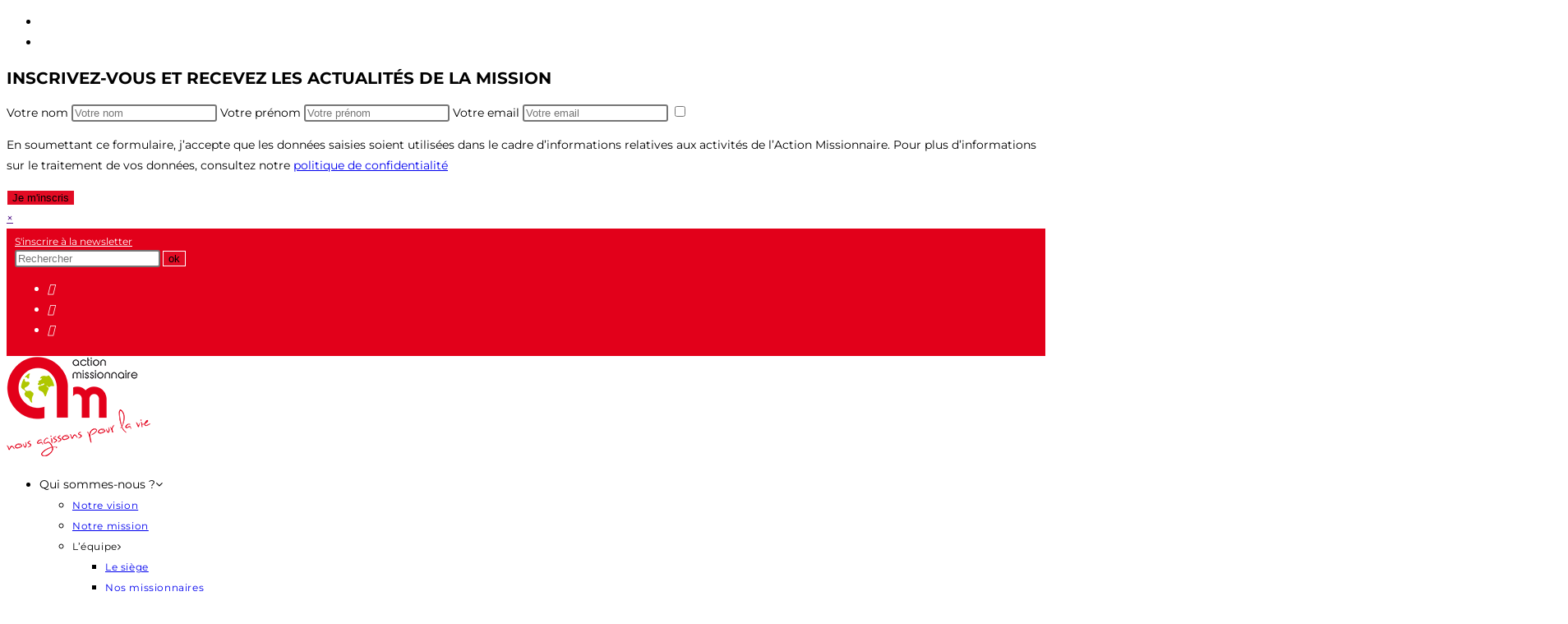

--- FILE ---
content_type: text/html; charset=UTF-8
request_url: https://actionmissionnaire.fr/projets-action-missionnaire/
body_size: 27966
content:









<!DOCTYPE html>
<html class="html" lang="fr-FR"itemscope="itemscope" itemtype="https://schema.org/WebPage">
<head>
	<meta charset="UTF-8">
	<link rel="profile" href="http://gmpg.org/xfn/11">

	<meta name='robots' content='index, follow, max-image-preview:large, max-snippet:-1, max-video-preview:-1' />
<meta name="viewport" content="width=device-width, initial-scale=1">
	<!-- This site is optimized with the Yoast SEO plugin v26.4 - https://yoast.com/wordpress/plugins/seo/ -->
	<title>Projets de l’Action Missionnaire</title>
	<meta name="description" content="Notre but est de mettre en place des projets avec les populations locales pour les aider à se développer de façon autonome. Le savoir-faire transmis dans les valeurs de l’Évangile leur permet d’envisager un avenir différent." />
	<link rel="canonical" href="https://actionmissionnaire.fr/projets-action-missionnaire/" />
	<meta property="og:locale" content="fr_FR" />
	<meta property="og:type" content="article" />
	<meta property="og:title" content="Projets de l’Action Missionnaire" />
	<meta property="og:description" content="Notre but est de mettre en place des projets avec les populations locales pour les aider à se développer de façon autonome. Le savoir-faire transmis dans les valeurs de l’Évangile leur permet d’envisager un avenir différent." />
	<meta property="og:url" content="https://actionmissionnaire.fr/projets-action-missionnaire/" />
	<meta property="og:site_name" content="Action Missionnaire" />
	<meta property="article:publisher" content="https://www.facebook.com/Action-Missionnaire-153010021388410/" />
	<meta property="article:modified_time" content="2022-04-04T07:28:58+00:00" />
	<meta property="og:image" content="https://actionmissionnaire.fr/wp-content/uploads/2019/08/actionmissionnaire-projets.jpg" />
	<meta property="og:image:width" content="1900" />
	<meta property="og:image:height" content="380" />
	<meta property="og:image:type" content="image/jpeg" />
	<meta name="twitter:card" content="summary_large_image" />
	<script type="application/ld+json" class="yoast-schema-graph">{"@context":"https://schema.org","@graph":[{"@type":"WebPage","@id":"https://actionmissionnaire.fr/projets-action-missionnaire/","url":"https://actionmissionnaire.fr/projets-action-missionnaire/","name":"Projets de l’Action Missionnaire","isPartOf":{"@id":"https://actionmissionnaire.fr/#website"},"primaryImageOfPage":{"@id":"https://actionmissionnaire.fr/projets-action-missionnaire/#primaryimage"},"image":{"@id":"https://actionmissionnaire.fr/projets-action-missionnaire/#primaryimage"},"thumbnailUrl":"https://actionmissionnaire.fr/wp-content/uploads/2019/08/actionmissionnaire-projets.jpg","datePublished":"2019-02-20T09:37:08+00:00","dateModified":"2022-04-04T07:28:58+00:00","description":"Notre but est de mettre en place des projets avec les populations locales pour les aider à se développer de façon autonome. Le savoir-faire transmis dans les valeurs de l’Évangile leur permet d’envisager un avenir différent.","breadcrumb":{"@id":"https://actionmissionnaire.fr/projets-action-missionnaire/#breadcrumb"},"inLanguage":"fr-FR","potentialAction":[{"@type":"ReadAction","target":["https://actionmissionnaire.fr/projets-action-missionnaire/"]}]},{"@type":"ImageObject","inLanguage":"fr-FR","@id":"https://actionmissionnaire.fr/projets-action-missionnaire/#primaryimage","url":"https://actionmissionnaire.fr/wp-content/uploads/2019/08/actionmissionnaire-projets.jpg","contentUrl":"https://actionmissionnaire.fr/wp-content/uploads/2019/08/actionmissionnaire-projets.jpg","width":1900,"height":380,"caption":"Projets action missionnaire, paysage asiatique"},{"@type":"BreadcrumbList","@id":"https://actionmissionnaire.fr/projets-action-missionnaire/#breadcrumb","itemListElement":[{"@type":"ListItem","position":1,"name":"Accueil","item":"https://actionmissionnaire.fr/"},{"@type":"ListItem","position":2,"name":"Nos projets"}]},{"@type":"WebSite","@id":"https://actionmissionnaire.fr/#website","url":"https://actionmissionnaire.fr/","name":"Action Missionnaire","description":" Faire connaître l’évangile à tous les peuples ","publisher":{"@id":"https://actionmissionnaire.fr/#organization"},"potentialAction":[{"@type":"SearchAction","target":{"@type":"EntryPoint","urlTemplate":"https://actionmissionnaire.fr/?s={search_term_string}"},"query-input":{"@type":"PropertyValueSpecification","valueRequired":true,"valueName":"search_term_string"}}],"inLanguage":"fr-FR"},{"@type":"Organization","@id":"https://actionmissionnaire.fr/#organization","name":"Action Missionnaire","url":"https://actionmissionnaire.fr/","logo":{"@type":"ImageObject","inLanguage":"fr-FR","@id":"https://actionmissionnaire.fr/#/schema/logo/image/","url":"https://actionmissionnaire.fr/wp-content/uploads/2019/02/action-missionnaire-logo.png","contentUrl":"https://actionmissionnaire.fr/wp-content/uploads/2019/02/action-missionnaire-logo.png","width":171,"height":117,"caption":"Action Missionnaire"},"image":{"@id":"https://actionmissionnaire.fr/#/schema/logo/image/"},"sameAs":["https://www.facebook.com/Action-Missionnaire-153010021388410/","https://www.youtube.com/channel/UC4ldw7zUbyOo0Ai1GnX4ZcQ"]}]}</script>
	<!-- / Yoast SEO plugin. -->



<link rel="alternate" type="application/rss+xml" title="Action Missionnaire &raquo; Flux" href="https://actionmissionnaire.fr/feed/" />
<link rel="alternate" type="application/rss+xml" title="Action Missionnaire &raquo; Flux des commentaires" href="https://actionmissionnaire.fr/comments/feed/" />
<link id='omgf-preload-0' rel='preload' href='//actionmissionnaire.fr/wp-content/uploads/omgf/oceanwp-google-font-montserrat/montserrat-normal-latin.woff2?ver=1675349283' as='font' type='font/woff2' crossorigin />
<link id='omgf-preload-1' rel='preload' href='//actionmissionnaire.fr/wp-content/uploads/omgf/omgf-stylesheet-86/dosis-normal-latin.woff2?ver=1675349283' as='font' type='font/woff2' crossorigin />
<link rel="alternate" title="oEmbed (JSON)" type="application/json+oembed" href="https://actionmissionnaire.fr/wp-json/oembed/1.0/embed?url=https%3A%2F%2Factionmissionnaire.fr%2Fprojets-action-missionnaire%2F" />
<link rel="alternate" title="oEmbed (XML)" type="text/xml+oembed" href="https://actionmissionnaire.fr/wp-json/oembed/1.0/embed?url=https%3A%2F%2Factionmissionnaire.fr%2Fprojets-action-missionnaire%2F&#038;format=xml" />
		<style>
			.lazyload,
			.lazyloading {
				max-width: 100%;
			}
		</style>
		<style id='wp-img-auto-sizes-contain-inline-css'>
img:is([sizes=auto i],[sizes^="auto," i]){contain-intrinsic-size:3000px 1500px}
/*# sourceURL=wp-img-auto-sizes-contain-inline-css */
</style>
<style id='wp-emoji-styles-inline-css'>

	img.wp-smiley, img.emoji {
		display: inline !important;
		border: none !important;
		box-shadow: none !important;
		height: 1em !important;
		width: 1em !important;
		margin: 0 0.07em !important;
		vertical-align: -0.1em !important;
		background: none !important;
		padding: 0 !important;
	}
/*# sourceURL=wp-emoji-styles-inline-css */
</style>
<style id='wp-block-library-inline-css'>
:root{--wp-block-synced-color:#7a00df;--wp-block-synced-color--rgb:122,0,223;--wp-bound-block-color:var(--wp-block-synced-color);--wp-editor-canvas-background:#ddd;--wp-admin-theme-color:#007cba;--wp-admin-theme-color--rgb:0,124,186;--wp-admin-theme-color-darker-10:#006ba1;--wp-admin-theme-color-darker-10--rgb:0,107,160.5;--wp-admin-theme-color-darker-20:#005a87;--wp-admin-theme-color-darker-20--rgb:0,90,135;--wp-admin-border-width-focus:2px}@media (min-resolution:192dpi){:root{--wp-admin-border-width-focus:1.5px}}.wp-element-button{cursor:pointer}:root .has-very-light-gray-background-color{background-color:#eee}:root .has-very-dark-gray-background-color{background-color:#313131}:root .has-very-light-gray-color{color:#eee}:root .has-very-dark-gray-color{color:#313131}:root .has-vivid-green-cyan-to-vivid-cyan-blue-gradient-background{background:linear-gradient(135deg,#00d084,#0693e3)}:root .has-purple-crush-gradient-background{background:linear-gradient(135deg,#34e2e4,#4721fb 50%,#ab1dfe)}:root .has-hazy-dawn-gradient-background{background:linear-gradient(135deg,#faaca8,#dad0ec)}:root .has-subdued-olive-gradient-background{background:linear-gradient(135deg,#fafae1,#67a671)}:root .has-atomic-cream-gradient-background{background:linear-gradient(135deg,#fdd79a,#004a59)}:root .has-nightshade-gradient-background{background:linear-gradient(135deg,#330968,#31cdcf)}:root .has-midnight-gradient-background{background:linear-gradient(135deg,#020381,#2874fc)}:root{--wp--preset--font-size--normal:16px;--wp--preset--font-size--huge:42px}.has-regular-font-size{font-size:1em}.has-larger-font-size{font-size:2.625em}.has-normal-font-size{font-size:var(--wp--preset--font-size--normal)}.has-huge-font-size{font-size:var(--wp--preset--font-size--huge)}.has-text-align-center{text-align:center}.has-text-align-left{text-align:left}.has-text-align-right{text-align:right}.has-fit-text{white-space:nowrap!important}#end-resizable-editor-section{display:none}.aligncenter{clear:both}.items-justified-left{justify-content:flex-start}.items-justified-center{justify-content:center}.items-justified-right{justify-content:flex-end}.items-justified-space-between{justify-content:space-between}.screen-reader-text{border:0;clip-path:inset(50%);height:1px;margin:-1px;overflow:hidden;padding:0;position:absolute;width:1px;word-wrap:normal!important}.screen-reader-text:focus{background-color:#ddd;clip-path:none;color:#444;display:block;font-size:1em;height:auto;left:5px;line-height:normal;padding:15px 23px 14px;text-decoration:none;top:5px;width:auto;z-index:100000}html :where(.has-border-color){border-style:solid}html :where([style*=border-top-color]){border-top-style:solid}html :where([style*=border-right-color]){border-right-style:solid}html :where([style*=border-bottom-color]){border-bottom-style:solid}html :where([style*=border-left-color]){border-left-style:solid}html :where([style*=border-width]){border-style:solid}html :where([style*=border-top-width]){border-top-style:solid}html :where([style*=border-right-width]){border-right-style:solid}html :where([style*=border-bottom-width]){border-bottom-style:solid}html :where([style*=border-left-width]){border-left-style:solid}html :where(img[class*=wp-image-]){height:auto;max-width:100%}:where(figure){margin:0 0 1em}html :where(.is-position-sticky){--wp-admin--admin-bar--position-offset:var(--wp-admin--admin-bar--height,0px)}@media screen and (max-width:600px){html :where(.is-position-sticky){--wp-admin--admin-bar--position-offset:0px}}

/*# sourceURL=wp-block-library-inline-css */
</style><style id='wp-block-heading-inline-css'>
h1:where(.wp-block-heading).has-background,h2:where(.wp-block-heading).has-background,h3:where(.wp-block-heading).has-background,h4:where(.wp-block-heading).has-background,h5:where(.wp-block-heading).has-background,h6:where(.wp-block-heading).has-background{padding:1.25em 2.375em}h1.has-text-align-left[style*=writing-mode]:where([style*=vertical-lr]),h1.has-text-align-right[style*=writing-mode]:where([style*=vertical-rl]),h2.has-text-align-left[style*=writing-mode]:where([style*=vertical-lr]),h2.has-text-align-right[style*=writing-mode]:where([style*=vertical-rl]),h3.has-text-align-left[style*=writing-mode]:where([style*=vertical-lr]),h3.has-text-align-right[style*=writing-mode]:where([style*=vertical-rl]),h4.has-text-align-left[style*=writing-mode]:where([style*=vertical-lr]),h4.has-text-align-right[style*=writing-mode]:where([style*=vertical-rl]),h5.has-text-align-left[style*=writing-mode]:where([style*=vertical-lr]),h5.has-text-align-right[style*=writing-mode]:where([style*=vertical-rl]),h6.has-text-align-left[style*=writing-mode]:where([style*=vertical-lr]),h6.has-text-align-right[style*=writing-mode]:where([style*=vertical-rl]){rotate:180deg}
/*# sourceURL=https://actionmissionnaire.fr/wp-includes/blocks/heading/style.min.css */
</style>
<style id='wp-block-list-inline-css'>
ol,ul{box-sizing:border-box}:root :where(.wp-block-list.has-background){padding:1.25em 2.375em}
/*# sourceURL=https://actionmissionnaire.fr/wp-includes/blocks/list/style.min.css */
</style>
<style id='wp-block-media-text-inline-css'>
.wp-block-media-text{box-sizing:border-box;
  /*!rtl:begin:ignore*/direction:ltr;
  /*!rtl:end:ignore*/display:grid;grid-template-columns:50% 1fr;grid-template-rows:auto}.wp-block-media-text.has-media-on-the-right{grid-template-columns:1fr 50%}.wp-block-media-text.is-vertically-aligned-top>.wp-block-media-text__content,.wp-block-media-text.is-vertically-aligned-top>.wp-block-media-text__media{align-self:start}.wp-block-media-text.is-vertically-aligned-center>.wp-block-media-text__content,.wp-block-media-text.is-vertically-aligned-center>.wp-block-media-text__media,.wp-block-media-text>.wp-block-media-text__content,.wp-block-media-text>.wp-block-media-text__media{align-self:center}.wp-block-media-text.is-vertically-aligned-bottom>.wp-block-media-text__content,.wp-block-media-text.is-vertically-aligned-bottom>.wp-block-media-text__media{align-self:end}.wp-block-media-text>.wp-block-media-text__media{
  /*!rtl:begin:ignore*/grid-column:1;grid-row:1;
  /*!rtl:end:ignore*/margin:0}.wp-block-media-text>.wp-block-media-text__content{direction:ltr;
  /*!rtl:begin:ignore*/grid-column:2;grid-row:1;
  /*!rtl:end:ignore*/padding:0 8%;word-break:break-word}.wp-block-media-text.has-media-on-the-right>.wp-block-media-text__media{
  /*!rtl:begin:ignore*/grid-column:2;grid-row:1
  /*!rtl:end:ignore*/}.wp-block-media-text.has-media-on-the-right>.wp-block-media-text__content{
  /*!rtl:begin:ignore*/grid-column:1;grid-row:1
  /*!rtl:end:ignore*/}.wp-block-media-text__media a{display:block}.wp-block-media-text__media img,.wp-block-media-text__media video{height:auto;max-width:unset;vertical-align:middle;width:100%}.wp-block-media-text.is-image-fill>.wp-block-media-text__media{background-size:cover;height:100%;min-height:250px}.wp-block-media-text.is-image-fill>.wp-block-media-text__media>a{display:block;height:100%}.wp-block-media-text.is-image-fill>.wp-block-media-text__media img{height:1px;margin:-1px;overflow:hidden;padding:0;position:absolute;width:1px;clip:rect(0,0,0,0);border:0}.wp-block-media-text.is-image-fill-element>.wp-block-media-text__media{height:100%;min-height:250px}.wp-block-media-text.is-image-fill-element>.wp-block-media-text__media>a{display:block;height:100%}.wp-block-media-text.is-image-fill-element>.wp-block-media-text__media img{height:100%;object-fit:cover;width:100%}@media (max-width:600px){.wp-block-media-text.is-stacked-on-mobile{grid-template-columns:100%!important}.wp-block-media-text.is-stacked-on-mobile>.wp-block-media-text__media{grid-column:1;grid-row:1}.wp-block-media-text.is-stacked-on-mobile>.wp-block-media-text__content{grid-column:1;grid-row:2}}
/*# sourceURL=https://actionmissionnaire.fr/wp-includes/blocks/media-text/style.min.css */
</style>
<style id='wp-block-paragraph-inline-css'>
.is-small-text{font-size:.875em}.is-regular-text{font-size:1em}.is-large-text{font-size:2.25em}.is-larger-text{font-size:3em}.has-drop-cap:not(:focus):first-letter{float:left;font-size:8.4em;font-style:normal;font-weight:100;line-height:.68;margin:.05em .1em 0 0;text-transform:uppercase}body.rtl .has-drop-cap:not(:focus):first-letter{float:none;margin-left:.1em}p.has-drop-cap.has-background{overflow:hidden}:root :where(p.has-background){padding:1.25em 2.375em}:where(p.has-text-color:not(.has-link-color)) a{color:inherit}p.has-text-align-left[style*="writing-mode:vertical-lr"],p.has-text-align-right[style*="writing-mode:vertical-rl"]{rotate:180deg}
/*# sourceURL=https://actionmissionnaire.fr/wp-includes/blocks/paragraph/style.min.css */
</style>
<style id='wp-block-quote-inline-css'>
.wp-block-quote{box-sizing:border-box;overflow-wrap:break-word}.wp-block-quote.is-large:where(:not(.is-style-plain)),.wp-block-quote.is-style-large:where(:not(.is-style-plain)){margin-bottom:1em;padding:0 1em}.wp-block-quote.is-large:where(:not(.is-style-plain)) p,.wp-block-quote.is-style-large:where(:not(.is-style-plain)) p{font-size:1.5em;font-style:italic;line-height:1.6}.wp-block-quote.is-large:where(:not(.is-style-plain)) cite,.wp-block-quote.is-large:where(:not(.is-style-plain)) footer,.wp-block-quote.is-style-large:where(:not(.is-style-plain)) cite,.wp-block-quote.is-style-large:where(:not(.is-style-plain)) footer{font-size:1.125em;text-align:right}.wp-block-quote>cite{display:block}
/*# sourceURL=https://actionmissionnaire.fr/wp-includes/blocks/quote/style.min.css */
</style>
<style id='wp-block-quote-theme-inline-css'>
.wp-block-quote{border-left:.25em solid;margin:0 0 1.75em;padding-left:1em}.wp-block-quote cite,.wp-block-quote footer{color:currentColor;font-size:.8125em;font-style:normal;position:relative}.wp-block-quote:where(.has-text-align-right){border-left:none;border-right:.25em solid;padding-left:0;padding-right:1em}.wp-block-quote:where(.has-text-align-center){border:none;padding-left:0}.wp-block-quote.is-large,.wp-block-quote.is-style-large,.wp-block-quote:where(.is-style-plain){border:none}
/*# sourceURL=https://actionmissionnaire.fr/wp-includes/blocks/quote/theme.min.css */
</style>
<style id='global-styles-inline-css'>
:root{--wp--preset--aspect-ratio--square: 1;--wp--preset--aspect-ratio--4-3: 4/3;--wp--preset--aspect-ratio--3-4: 3/4;--wp--preset--aspect-ratio--3-2: 3/2;--wp--preset--aspect-ratio--2-3: 2/3;--wp--preset--aspect-ratio--16-9: 16/9;--wp--preset--aspect-ratio--9-16: 9/16;--wp--preset--color--black: #000000;--wp--preset--color--cyan-bluish-gray: #abb8c3;--wp--preset--color--white: #ffffff;--wp--preset--color--pale-pink: #f78da7;--wp--preset--color--vivid-red: #cf2e2e;--wp--preset--color--luminous-vivid-orange: #ff6900;--wp--preset--color--luminous-vivid-amber: #fcb900;--wp--preset--color--light-green-cyan: #7bdcb5;--wp--preset--color--vivid-green-cyan: #00d084;--wp--preset--color--pale-cyan-blue: #8ed1fc;--wp--preset--color--vivid-cyan-blue: #0693e3;--wp--preset--color--vivid-purple: #9b51e0;--wp--preset--gradient--vivid-cyan-blue-to-vivid-purple: linear-gradient(135deg,rgb(6,147,227) 0%,rgb(155,81,224) 100%);--wp--preset--gradient--light-green-cyan-to-vivid-green-cyan: linear-gradient(135deg,rgb(122,220,180) 0%,rgb(0,208,130) 100%);--wp--preset--gradient--luminous-vivid-amber-to-luminous-vivid-orange: linear-gradient(135deg,rgb(252,185,0) 0%,rgb(255,105,0) 100%);--wp--preset--gradient--luminous-vivid-orange-to-vivid-red: linear-gradient(135deg,rgb(255,105,0) 0%,rgb(207,46,46) 100%);--wp--preset--gradient--very-light-gray-to-cyan-bluish-gray: linear-gradient(135deg,rgb(238,238,238) 0%,rgb(169,184,195) 100%);--wp--preset--gradient--cool-to-warm-spectrum: linear-gradient(135deg,rgb(74,234,220) 0%,rgb(151,120,209) 20%,rgb(207,42,186) 40%,rgb(238,44,130) 60%,rgb(251,105,98) 80%,rgb(254,248,76) 100%);--wp--preset--gradient--blush-light-purple: linear-gradient(135deg,rgb(255,206,236) 0%,rgb(152,150,240) 100%);--wp--preset--gradient--blush-bordeaux: linear-gradient(135deg,rgb(254,205,165) 0%,rgb(254,45,45) 50%,rgb(107,0,62) 100%);--wp--preset--gradient--luminous-dusk: linear-gradient(135deg,rgb(255,203,112) 0%,rgb(199,81,192) 50%,rgb(65,88,208) 100%);--wp--preset--gradient--pale-ocean: linear-gradient(135deg,rgb(255,245,203) 0%,rgb(182,227,212) 50%,rgb(51,167,181) 100%);--wp--preset--gradient--electric-grass: linear-gradient(135deg,rgb(202,248,128) 0%,rgb(113,206,126) 100%);--wp--preset--gradient--midnight: linear-gradient(135deg,rgb(2,3,129) 0%,rgb(40,116,252) 100%);--wp--preset--font-size--small: 13px;--wp--preset--font-size--medium: 20px;--wp--preset--font-size--large: 36px;--wp--preset--font-size--x-large: 42px;--wp--preset--spacing--20: 0.44rem;--wp--preset--spacing--30: 0.67rem;--wp--preset--spacing--40: 1rem;--wp--preset--spacing--50: 1.5rem;--wp--preset--spacing--60: 2.25rem;--wp--preset--spacing--70: 3.38rem;--wp--preset--spacing--80: 5.06rem;--wp--preset--shadow--natural: 6px 6px 9px rgba(0, 0, 0, 0.2);--wp--preset--shadow--deep: 12px 12px 50px rgba(0, 0, 0, 0.4);--wp--preset--shadow--sharp: 6px 6px 0px rgba(0, 0, 0, 0.2);--wp--preset--shadow--outlined: 6px 6px 0px -3px rgb(255, 255, 255), 6px 6px rgb(0, 0, 0);--wp--preset--shadow--crisp: 6px 6px 0px rgb(0, 0, 0);}:where(.is-layout-flex){gap: 0.5em;}:where(.is-layout-grid){gap: 0.5em;}body .is-layout-flex{display: flex;}.is-layout-flex{flex-wrap: wrap;align-items: center;}.is-layout-flex > :is(*, div){margin: 0;}body .is-layout-grid{display: grid;}.is-layout-grid > :is(*, div){margin: 0;}:where(.wp-block-columns.is-layout-flex){gap: 2em;}:where(.wp-block-columns.is-layout-grid){gap: 2em;}:where(.wp-block-post-template.is-layout-flex){gap: 1.25em;}:where(.wp-block-post-template.is-layout-grid){gap: 1.25em;}.has-black-color{color: var(--wp--preset--color--black) !important;}.has-cyan-bluish-gray-color{color: var(--wp--preset--color--cyan-bluish-gray) !important;}.has-white-color{color: var(--wp--preset--color--white) !important;}.has-pale-pink-color{color: var(--wp--preset--color--pale-pink) !important;}.has-vivid-red-color{color: var(--wp--preset--color--vivid-red) !important;}.has-luminous-vivid-orange-color{color: var(--wp--preset--color--luminous-vivid-orange) !important;}.has-luminous-vivid-amber-color{color: var(--wp--preset--color--luminous-vivid-amber) !important;}.has-light-green-cyan-color{color: var(--wp--preset--color--light-green-cyan) !important;}.has-vivid-green-cyan-color{color: var(--wp--preset--color--vivid-green-cyan) !important;}.has-pale-cyan-blue-color{color: var(--wp--preset--color--pale-cyan-blue) !important;}.has-vivid-cyan-blue-color{color: var(--wp--preset--color--vivid-cyan-blue) !important;}.has-vivid-purple-color{color: var(--wp--preset--color--vivid-purple) !important;}.has-black-background-color{background-color: var(--wp--preset--color--black) !important;}.has-cyan-bluish-gray-background-color{background-color: var(--wp--preset--color--cyan-bluish-gray) !important;}.has-white-background-color{background-color: var(--wp--preset--color--white) !important;}.has-pale-pink-background-color{background-color: var(--wp--preset--color--pale-pink) !important;}.has-vivid-red-background-color{background-color: var(--wp--preset--color--vivid-red) !important;}.has-luminous-vivid-orange-background-color{background-color: var(--wp--preset--color--luminous-vivid-orange) !important;}.has-luminous-vivid-amber-background-color{background-color: var(--wp--preset--color--luminous-vivid-amber) !important;}.has-light-green-cyan-background-color{background-color: var(--wp--preset--color--light-green-cyan) !important;}.has-vivid-green-cyan-background-color{background-color: var(--wp--preset--color--vivid-green-cyan) !important;}.has-pale-cyan-blue-background-color{background-color: var(--wp--preset--color--pale-cyan-blue) !important;}.has-vivid-cyan-blue-background-color{background-color: var(--wp--preset--color--vivid-cyan-blue) !important;}.has-vivid-purple-background-color{background-color: var(--wp--preset--color--vivid-purple) !important;}.has-black-border-color{border-color: var(--wp--preset--color--black) !important;}.has-cyan-bluish-gray-border-color{border-color: var(--wp--preset--color--cyan-bluish-gray) !important;}.has-white-border-color{border-color: var(--wp--preset--color--white) !important;}.has-pale-pink-border-color{border-color: var(--wp--preset--color--pale-pink) !important;}.has-vivid-red-border-color{border-color: var(--wp--preset--color--vivid-red) !important;}.has-luminous-vivid-orange-border-color{border-color: var(--wp--preset--color--luminous-vivid-orange) !important;}.has-luminous-vivid-amber-border-color{border-color: var(--wp--preset--color--luminous-vivid-amber) !important;}.has-light-green-cyan-border-color{border-color: var(--wp--preset--color--light-green-cyan) !important;}.has-vivid-green-cyan-border-color{border-color: var(--wp--preset--color--vivid-green-cyan) !important;}.has-pale-cyan-blue-border-color{border-color: var(--wp--preset--color--pale-cyan-blue) !important;}.has-vivid-cyan-blue-border-color{border-color: var(--wp--preset--color--vivid-cyan-blue) !important;}.has-vivid-purple-border-color{border-color: var(--wp--preset--color--vivid-purple) !important;}.has-vivid-cyan-blue-to-vivid-purple-gradient-background{background: var(--wp--preset--gradient--vivid-cyan-blue-to-vivid-purple) !important;}.has-light-green-cyan-to-vivid-green-cyan-gradient-background{background: var(--wp--preset--gradient--light-green-cyan-to-vivid-green-cyan) !important;}.has-luminous-vivid-amber-to-luminous-vivid-orange-gradient-background{background: var(--wp--preset--gradient--luminous-vivid-amber-to-luminous-vivid-orange) !important;}.has-luminous-vivid-orange-to-vivid-red-gradient-background{background: var(--wp--preset--gradient--luminous-vivid-orange-to-vivid-red) !important;}.has-very-light-gray-to-cyan-bluish-gray-gradient-background{background: var(--wp--preset--gradient--very-light-gray-to-cyan-bluish-gray) !important;}.has-cool-to-warm-spectrum-gradient-background{background: var(--wp--preset--gradient--cool-to-warm-spectrum) !important;}.has-blush-light-purple-gradient-background{background: var(--wp--preset--gradient--blush-light-purple) !important;}.has-blush-bordeaux-gradient-background{background: var(--wp--preset--gradient--blush-bordeaux) !important;}.has-luminous-dusk-gradient-background{background: var(--wp--preset--gradient--luminous-dusk) !important;}.has-pale-ocean-gradient-background{background: var(--wp--preset--gradient--pale-ocean) !important;}.has-electric-grass-gradient-background{background: var(--wp--preset--gradient--electric-grass) !important;}.has-midnight-gradient-background{background: var(--wp--preset--gradient--midnight) !important;}.has-small-font-size{font-size: var(--wp--preset--font-size--small) !important;}.has-medium-font-size{font-size: var(--wp--preset--font-size--medium) !important;}.has-large-font-size{font-size: var(--wp--preset--font-size--large) !important;}.has-x-large-font-size{font-size: var(--wp--preset--font-size--x-large) !important;}
/*# sourceURL=global-styles-inline-css */
</style>

<style id='classic-theme-styles-inline-css'>
/*! This file is auto-generated */
.wp-block-button__link{color:#fff;background-color:#32373c;border-radius:9999px;box-shadow:none;text-decoration:none;padding:calc(.667em + 2px) calc(1.333em + 2px);font-size:1.125em}.wp-block-file__button{background:#32373c;color:#fff;text-decoration:none}
/*# sourceURL=/wp-includes/css/classic-themes.min.css */
</style>
<link rel='stylesheet' id='edd-blocks-css' href='https://actionmissionnaire.fr/wp-content/plugins/easy-digital-downloads/includes/blocks/assets/css/edd-blocks.css?ver=3.6.1.1' media='all' />
<link rel='stylesheet' id='contact-form-7-css' href='https://actionmissionnaire.fr/wp-content/plugins/contact-form-7/includes/css/styles.css?ver=6.1.3' media='all' />
<link rel='stylesheet' id='cookie-notice-front-css' href='https://actionmissionnaire.fr/wp-content/plugins/cookie-notice/css/front.min.css?ver=2.5.9' media='all' />
<link rel='stylesheet' id='theme.css-css' href='https://actionmissionnaire.fr/wp-content/plugins/popup-builder/public/css/theme.css?ver=4.4.2' media='all' />
<link rel='stylesheet' id='oceanwp-style-css' href='https://actionmissionnaire.fr/wp-content/themes/oceanwp/assets/css/style.min.css?ver=0.1.0' media='all' />
<link rel='stylesheet' id='child-style-css' href='https://actionmissionnaire.fr/wp-content/themes/actionmissionnaire/style.css?ver=375ac3' media='all' />
<link rel='stylesheet' id='flex-stylesheet-css' href='https://actionmissionnaire.fr/wp-content/themes/actionmissionnaire/css/flexslider.css?ver=375ac3' media='all' />
<link rel='stylesheet' id='font-awesome-css' href='https://actionmissionnaire.fr/wp-content/themes/oceanwp/assets/fonts/fontawesome/css/all.min.css?ver=6.7.2' media='all' />
<link rel='stylesheet' id='simple-line-icons-css' href='https://actionmissionnaire.fr/wp-content/themes/oceanwp/assets/css/third/simple-line-icons.min.css?ver=2.4.0' media='all' />
<link rel='stylesheet' id='oceanwp-google-font-montserrat-css' href='//actionmissionnaire.fr/wp-content/uploads/omgf/oceanwp-google-font-montserrat/oceanwp-google-font-montserrat.css?ver=1675349283' media='all' />
<link rel='stylesheet' id='dflip-style-css' href='https://actionmissionnaire.fr/wp-content/plugins/3d-flipbook-dflip-lite/assets/css/dflip.min.css?ver=2.4.20' media='all' />
<link rel='stylesheet' id='cf7cf-style-css' href='https://actionmissionnaire.fr/wp-content/plugins/cf7-conditional-fields/style.css?ver=2.6.6' media='all' />
<link rel='stylesheet' id='oceanwp-edd-css' href='https://actionmissionnaire.fr/wp-content/themes/oceanwp/assets/css/edd/edd.min.css?ver=0.1.0' media='all' />
<script id="cookie-notice-front-js-before">
var cnArgs = {"ajaxUrl":"https:\/\/actionmissionnaire.fr\/wp-admin\/admin-ajax.php","nonce":"a2daff6ad4","hideEffect":"fade","position":"bottom","onScroll":false,"onScrollOffset":100,"onClick":false,"cookieName":"cookie_notice_accepted","cookieTime":2592000,"cookieTimeRejected":2592000,"globalCookie":false,"redirection":false,"cache":true,"revokeCookies":false,"revokeCookiesOpt":"automatic"};

//# sourceURL=cookie-notice-front-js-before
</script>
<script src="https://actionmissionnaire.fr/wp-content/plugins/cookie-notice/js/front.min.js?ver=2.5.9" id="cookie-notice-front-js"></script>
<script src="https://actionmissionnaire.fr/wp-includes/js/jquery/jquery.min.js?ver=3.7.1" id="jquery-core-js"></script>
<script src="https://actionmissionnaire.fr/wp-includes/js/jquery/jquery-migrate.min.js?ver=3.4.1" id="jquery-migrate-js"></script>
<script id="Popup.js-js-before">
var sgpbPublicUrl = "https:\/\/actionmissionnaire.fr\/wp-content\/plugins\/popup-builder\/public\/";
var SGPB_JS_LOCALIZATION = {"imageSupportAlertMessage":"Seuls les fichiers image sont support\u00e9s","pdfSupportAlertMessage":"Only pdf files supported","areYouSure":"Confirmez-vous\u00a0?","addButtonSpinner":"L","audioSupportAlertMessage":"Seuls les fichiers sons sont pris en charge (p. ex., mp3, wav, m4a, ogg)","publishPopupBeforeElementor":"Publier la fen\u00eatre modale avant de commencer \u00e0 utiliser Elementor avec elle\u00a0!","publishPopupBeforeDivi":"Publier la fen\u00eatre modale avant de commencer \u00e0 utiliser Divi Builder avec elle\u00a0!","closeButtonAltText":"Fermer"};
//# sourceURL=Popup.js-js-before
</script>
<script src="https://actionmissionnaire.fr/wp-content/plugins/popup-builder/public/js/Popup.js?ver=4.4.2" id="Popup.js-js"></script>
<script src="https://actionmissionnaire.fr/wp-content/plugins/popup-builder/public/js/PopupConfig.js?ver=4.4.2" id="PopupConfig.js-js"></script>
<script id="PopupBuilder.js-js-before">
var SGPB_POPUP_PARAMS = {"popupTypeAgeRestriction":"ageRestriction","defaultThemeImages":{"1":"https:\/\/actionmissionnaire.fr\/wp-content\/plugins\/popup-builder\/public\/img\/theme_1\/close.png","2":"https:\/\/actionmissionnaire.fr\/wp-content\/plugins\/popup-builder\/public\/img\/theme_2\/close.png","3":"https:\/\/actionmissionnaire.fr\/wp-content\/plugins\/popup-builder\/public\/img\/theme_3\/close.png","5":"https:\/\/actionmissionnaire.fr\/wp-content\/plugins\/popup-builder\/public\/img\/theme_5\/close.png","6":"https:\/\/actionmissionnaire.fr\/wp-content\/plugins\/popup-builder\/public\/img\/theme_6\/close.png"},"homePageUrl":"https:\/\/actionmissionnaire.fr\/","isPreview":false,"convertedIdsReverse":[],"dontShowPopupExpireTime":365,"conditionalJsClasses":[],"disableAnalyticsGeneral":false};
var SGPB_JS_PACKAGES = {"packages":{"current":1,"free":1,"silver":2,"gold":3,"platinum":4},"extensions":{"geo-targeting":false,"advanced-closing":false}};
var SGPB_JS_PARAMS = {"ajaxUrl":"https:\/\/actionmissionnaire.fr\/wp-admin\/admin-ajax.php","nonce":"b6d2c31f6c"};
//# sourceURL=PopupBuilder.js-js-before
</script>
<script src="https://actionmissionnaire.fr/wp-content/plugins/popup-builder/public/js/PopupBuilder.js?ver=4.4.2" id="PopupBuilder.js-js"></script>
<link rel="https://api.w.org/" href="https://actionmissionnaire.fr/wp-json/" /><link rel="alternate" title="JSON" type="application/json" href="https://actionmissionnaire.fr/wp-json/wp/v2/pages/60" />
<link rel='shortlink' href='https://actionmissionnaire.fr/?p=60' />
<meta name="generator" content="Easy Digital Downloads v3.6.1.1" />
		<script>
			document.documentElement.className = document.documentElement.className.replace('no-js', 'js');
		</script>
				<style>
			.no-js img.lazyload {
				display: none;
			}

			figure.wp-block-image img.lazyloading {
				min-width: 150px;
			}

			.lazyload,
			.lazyloading {
				--smush-placeholder-width: 100px;
				--smush-placeholder-aspect-ratio: 1/1;
				width: var(--smush-image-width, var(--smush-placeholder-width)) !important;
				aspect-ratio: var(--smush-image-aspect-ratio, var(--smush-placeholder-aspect-ratio)) !important;
			}

						.lazyload {
				opacity: 0;
			}

			.lazyloading {
				border: 0 !important;
				opacity: 1;
				background: rgba(255, 255, 255, 0) url('https://actionmissionnaire.fr/wp-content/plugins/wp-smushit/app/assets/images/smush-lazyloader-2.gif') no-repeat center !important;
				background-size: 16px auto !important;
				min-width: 16px;
			}

					</style>
		<style type="text/css">.blue-message {
background: none repeat scroll 0 0 #3399ff;
color: #ffffff;
text-shadow: none;
font-size: 14px;
line-height: 24px;
padding: 10px;
}.green-message {
background: none repeat scroll 0 0 #8cc14c;
color: #ffffff;
text-shadow: none;
font-size: 14px;
line-height: 24px;
padding: 10px;
}.orange-message {
background: none repeat scroll 0 0 #faa732;
color: #ffffff;
text-shadow: none;
font-size: 14px;
line-height: 24px;
padding: 10px;
}.red-message {
background: none repeat scroll 0 0 #da4d31;
color: #ffffff;
text-shadow: none;
font-size: 14px;
line-height: 24px;
padding: 10px;
}.grey-message {
background: none repeat scroll 0 0 #53555c;
color: #ffffff;
text-shadow: none;
font-size: 14px;
line-height: 24px;
padding: 10px;
}.left-block {
background: none repeat scroll 0 0px, radial-gradient(ellipse at center center, #ffffff 0%, #f2f2f2 100%) repeat scroll 0 0 rgba(0, 0, 0, 0);
color: #8b8e97;
padding: 10px;
margin: 10px;
float: left;
}.right-block {
background: none repeat scroll 0 0px, radial-gradient(ellipse at center center, #ffffff 0%, #f2f2f2 100%) repeat scroll 0 0 rgba(0, 0, 0, 0);
color: #8b8e97;
padding: 10px;
margin: 10px;
float: right;
}.blockquotes {
background: none;
border-left: 5px solid #f1f1f1;
color: #8B8E97;
font-size: 14px;
font-style: italic;
line-height: 22px;
padding-left: 15px;
padding: 10px;
width: 60%;
float: left;
}.Noir {

}.Blanc {

}</style><link rel="icon" href="https://actionmissionnaire.fr/wp-content/uploads/2019/06/cropped-favicon-action-missionnaire-32x32.png" sizes="32x32" />
<link rel="icon" href="https://actionmissionnaire.fr/wp-content/uploads/2019/06/cropped-favicon-action-missionnaire-192x192.png" sizes="192x192" />
<link rel="apple-touch-icon" href="https://actionmissionnaire.fr/wp-content/uploads/2019/06/cropped-favicon-action-missionnaire-180x180.png" />
<meta name="msapplication-TileImage" content="https://actionmissionnaire.fr/wp-content/uploads/2019/06/cropped-favicon-action-missionnaire-270x270.png" />
		<style id="wp-custom-css">
			#edd_purchase_3058,#edd_purchase_3947{float:left}.bt-left-mission{margin-left:10px !important}.am-logo-mag.wp-block-media-text .wp-block-media-text__media{margin-left:70px}.am-blue-txt{color:#0080c9}		</style>
		<!-- OceanWP CSS -->
<style type="text/css">
/* Colors */.edd_downloads_list .edd_download_categories a:hover,.edd_downloads_list .button:hover,.edd-meta a:hover,.widget_edd_categories_tags_widget li a:hover,.widget_edd_cart_widget li a.edd-remove-from-cart:hover,.current-shop-items-dropdown .widget_edd_cart_widget li a.edd-remove-from-cart:hover,.edd_price_range_sep,.widget_edd_product_details .edd_price,a:hover,a.light:hover,.theme-heading .text::before,.theme-heading .text::after,#top-bar-content >a:hover,#top-bar-social li.oceanwp-email a:hover,#site-navigation-wrap .dropdown-menu >li >a:hover,#site-header.medium-header #medium-searchform button:hover,.oceanwp-mobile-menu-icon a:hover,.blog-entry.post .blog-entry-header .entry-title a:hover,.blog-entry.post .blog-entry-readmore a:hover,.blog-entry.thumbnail-entry .blog-entry-category a,ul.meta li a:hover,.dropcap,.single nav.post-navigation .nav-links .title,body .related-post-title a:hover,body #wp-calendar caption,body .contact-info-widget.default i,body .contact-info-widget.big-icons i,body .custom-links-widget .oceanwp-custom-links li a:hover,body .custom-links-widget .oceanwp-custom-links li a:hover:before,body .posts-thumbnails-widget li a:hover,body .social-widget li.oceanwp-email a:hover,.comment-author .comment-meta .comment-reply-link,#respond #cancel-comment-reply-link:hover,#footer-widgets .footer-box a:hover,#footer-bottom a:hover,#footer-bottom #footer-bottom-menu a:hover,.sidr a:hover,.sidr-class-dropdown-toggle:hover,.sidr-class-menu-item-has-children.active >a,.sidr-class-menu-item-has-children.active >a >.sidr-class-dropdown-toggle,input[type=checkbox]:checked:before{color:#e20b24}.single nav.post-navigation .nav-links .title .owp-icon use,.blog-entry.post .blog-entry-readmore a:hover .owp-icon use,body .contact-info-widget.default .owp-icon use,body .contact-info-widget.big-icons .owp-icon use{stroke:#e20b24}.content-area ul.edd-cart li .edd-cart-item-price,.widget-area ul.edd-cart li .edd-cart-item-price,.simple-style.eddmenucart .edd-cart-quantity.count,.bag-style:hover .eddmenucart-cart-icon .eddmenucart-container,.show-cart .eddmenucart-cart-icon .eddmenucart-container,.content-area ul.edd-cart li.edd_checkout a,.widget-area ul.edd-cart li.edd_checkout a,.current-shop-items-dropdown .widget_edd_cart_widget .edd_checkout a,input[type="button"],input[type="reset"],input[type="submit"],button[type="submit"],.button,#site-navigation-wrap .dropdown-menu >li.btn >a >span,.thumbnail:hover i,.thumbnail:hover .link-post-svg-icon,.post-quote-content,.omw-modal .omw-close-modal,body .contact-info-widget.big-icons li:hover i,body .contact-info-widget.big-icons li:hover .owp-icon,body div.wpforms-container-full .wpforms-form input[type=submit],body div.wpforms-container-full .wpforms-form button[type=submit],body div.wpforms-container-full .wpforms-form .wpforms-page-button,.woocommerce-cart .wp-element-button,.woocommerce-checkout .wp-element-button,.wp-block-button__link{background-color:#e20b24}.current-shop-items-dropdown{border-top-color:#e20b24}.simple-style.eddmenucart .edd-cart-quantity.count:after{border-color:#e20b24}.edd_downloads_list .button:hover{border-color:#e20b24}.bag-style:hover .eddmenucart-cart-icon .eddmenucart-container:after{border-color:#e20b24}.show-cart .eddmenucart-cart-icon .eddmenucart-container:after{border-color:#e20b24}.bag-style:hover .eddmenucart-cart-icon .eddmenucart-container{border-color:#e20b24}.show-cart .eddmenucart-cart-icon .eddmenucart-container{border-color:#e20b24}.edd_downloads_list .button:hover .edd-loading{border-color:#e20b24}.widget-title{border-color:#e20b24}blockquote{border-color:#e20b24}.wp-block-quote{border-color:#e20b24}#searchform-dropdown{border-color:#e20b24}.dropdown-menu .sub-menu{border-color:#e20b24}.blog-entry.large-entry .blog-entry-readmore a:hover{border-color:#e20b24}.oceanwp-newsletter-form-wrap input[type="email"]:focus{border-color:#e20b24}.social-widget li.oceanwp-email a:hover{border-color:#e20b24}#respond #cancel-comment-reply-link:hover{border-color:#e20b24}body .contact-info-widget.big-icons li:hover i{border-color:#e20b24}body .contact-info-widget.big-icons li:hover .owp-icon{border-color:#e20b24}#footer-widgets .oceanwp-newsletter-form-wrap input[type="email"]:focus{border-color:#e20b24}.content-area ul.edd-cart li.edd_checkout a:hover,.widget-area ul.edd-cart li.edd_checkout a:hover,.current-shop-items-dropdown .widget_edd_cart_widget .edd_checkout a:hover,input[type="button"]:hover,input[type="reset"]:hover,input[type="submit"]:hover,button[type="submit"]:hover,input[type="button"]:focus,input[type="reset"]:focus,input[type="submit"]:focus,button[type="submit"]:focus,.button:hover,.button:focus,#site-navigation-wrap .dropdown-menu >li.btn >a:hover >span,.post-quote-author,.omw-modal .omw-close-modal:hover,body div.wpforms-container-full .wpforms-form input[type=submit]:hover,body div.wpforms-container-full .wpforms-form button[type=submit]:hover,body div.wpforms-container-full .wpforms-form .wpforms-page-button:hover,.woocommerce-cart .wp-element-button:hover,.woocommerce-checkout .wp-element-button:hover,.wp-block-button__link:hover{background-color:#444444}a:hover{color:#444444}a:hover .owp-icon use{stroke:#444444}body .theme-button,body input[type="submit"],body button[type="submit"],body button,body .button,body div.wpforms-container-full .wpforms-form input[type=submit],body div.wpforms-container-full .wpforms-form button[type=submit],body div.wpforms-container-full .wpforms-form .wpforms-page-button,.woocommerce-cart .wp-element-button,.woocommerce-checkout .wp-element-button,.wp-block-button__link{background-color:#e20b24}body .theme-button:hover,body input[type="submit"]:hover,body button[type="submit"]:hover,body button:hover,body .button:hover,body div.wpforms-container-full .wpforms-form input[type=submit]:hover,body div.wpforms-container-full .wpforms-form input[type=submit]:active,body div.wpforms-container-full .wpforms-form button[type=submit]:hover,body div.wpforms-container-full .wpforms-form button[type=submit]:active,body div.wpforms-container-full .wpforms-form .wpforms-page-button:hover,body div.wpforms-container-full .wpforms-form .wpforms-page-button:active,.woocommerce-cart .wp-element-button:hover,.woocommerce-checkout .wp-element-button:hover,.wp-block-button__link:hover{background-color:#e20b24}body .theme-button,body input[type="submit"],body button[type="submit"],body button,body .button,body div.wpforms-container-full .wpforms-form input[type=submit],body div.wpforms-container-full .wpforms-form button[type=submit],body div.wpforms-container-full .wpforms-form .wpforms-page-button,.woocommerce-cart .wp-element-button,.woocommerce-checkout .wp-element-button,.wp-block-button__link{border-color:#ffffff}body .theme-button:hover,body input[type="submit"]:hover,body button[type="submit"]:hover,body button:hover,body .button:hover,body div.wpforms-container-full .wpforms-form input[type=submit]:hover,body div.wpforms-container-full .wpforms-form input[type=submit]:active,body div.wpforms-container-full .wpforms-form button[type=submit]:hover,body div.wpforms-container-full .wpforms-form button[type=submit]:active,body div.wpforms-container-full .wpforms-form .wpforms-page-button:hover,body div.wpforms-container-full .wpforms-form .wpforms-page-button:active,.woocommerce-cart .wp-element-button:hover,.woocommerce-checkout .wp-element-button:hover,.wp-block-button__link:hover{border-color:#ffffff}body{color:#000000}/* OceanWP Style Settings CSS */.theme-button,input[type="submit"],button[type="submit"],button,.button,body div.wpforms-container-full .wpforms-form input[type=submit],body div.wpforms-container-full .wpforms-form button[type=submit],body div.wpforms-container-full .wpforms-form .wpforms-page-button{border-style:solid}.theme-button,input[type="submit"],button[type="submit"],button,.button,body div.wpforms-container-full .wpforms-form input[type=submit],body div.wpforms-container-full .wpforms-form button[type=submit],body div.wpforms-container-full .wpforms-form .wpforms-page-button{border-width:1px}form input[type="text"],form input[type="password"],form input[type="email"],form input[type="url"],form input[type="date"],form input[type="month"],form input[type="time"],form input[type="datetime"],form input[type="datetime-local"],form input[type="week"],form input[type="number"],form input[type="search"],form input[type="tel"],form input[type="color"],form select,form textarea,.woocommerce .woocommerce-checkout .select2-container--default .select2-selection--single{border-style:solid}body div.wpforms-container-full .wpforms-form input[type=date],body div.wpforms-container-full .wpforms-form input[type=datetime],body div.wpforms-container-full .wpforms-form input[type=datetime-local],body div.wpforms-container-full .wpforms-form input[type=email],body div.wpforms-container-full .wpforms-form input[type=month],body div.wpforms-container-full .wpforms-form input[type=number],body div.wpforms-container-full .wpforms-form input[type=password],body div.wpforms-container-full .wpforms-form input[type=range],body div.wpforms-container-full .wpforms-form input[type=search],body div.wpforms-container-full .wpforms-form input[type=tel],body div.wpforms-container-full .wpforms-form input[type=text],body div.wpforms-container-full .wpforms-form input[type=time],body div.wpforms-container-full .wpforms-form input[type=url],body div.wpforms-container-full .wpforms-form input[type=week],body div.wpforms-container-full .wpforms-form select,body div.wpforms-container-full .wpforms-form textarea{border-style:solid}form input[type="text"],form input[type="password"],form input[type="email"],form input[type="url"],form input[type="date"],form input[type="month"],form input[type="time"],form input[type="datetime"],form input[type="datetime-local"],form input[type="week"],form input[type="number"],form input[type="search"],form input[type="tel"],form input[type="color"],form select,form textarea{border-radius:3px}body div.wpforms-container-full .wpforms-form input[type=date],body div.wpforms-container-full .wpforms-form input[type=datetime],body div.wpforms-container-full .wpforms-form input[type=datetime-local],body div.wpforms-container-full .wpforms-form input[type=email],body div.wpforms-container-full .wpforms-form input[type=month],body div.wpforms-container-full .wpforms-form input[type=number],body div.wpforms-container-full .wpforms-form input[type=password],body div.wpforms-container-full .wpforms-form input[type=range],body div.wpforms-container-full .wpforms-form input[type=search],body div.wpforms-container-full .wpforms-form input[type=tel],body div.wpforms-container-full .wpforms-form input[type=text],body div.wpforms-container-full .wpforms-form input[type=time],body div.wpforms-container-full .wpforms-form input[type=url],body div.wpforms-container-full .wpforms-form input[type=week],body div.wpforms-container-full .wpforms-form select,body div.wpforms-container-full .wpforms-form textarea{border-radius:3px}.page-numbers a,.page-numbers span:not(.elementor-screen-only),.page-links span{background-color:#e2001a}.page-numbers a:hover,.page-links a:hover span,.page-numbers.current,.page-numbers.current:hover{background-color:#e2001a}.page-numbers a,.page-numbers span:not(.elementor-screen-only),.page-links span{color:#ffffff}.page-numbers a .owp-icon use{stroke:#ffffff}.page-numbers a:hover,.page-links a:hover span,.page-numbers.current,.page-numbers.current:hover{color:#ffffff}.page-numbers a:hover .owp-icon use{stroke:#ffffff}.page-numbers a,.page-numbers span:not(.elementor-screen-only),.page-links span{border-color:#e2001a}#scroll-top{bottom:85px}#scroll-top{background-color:#000000}#scroll-top:hover{background-color:#444444}/* Header */#site-header.has-header-media .overlay-header-media{background-color:rgba(0,0,0,0.5)}#site-navigation-wrap .dropdown-menu >li >a,.oceanwp-mobile-menu-icon a,#searchform-header-replace-close{color:#000000}#site-navigation-wrap .dropdown-menu >li >a .owp-icon use,.oceanwp-mobile-menu-icon a .owp-icon use,#searchform-header-replace-close .owp-icon use{stroke:#000000}#site-navigation-wrap .dropdown-menu >li >a:hover,.oceanwp-mobile-menu-icon a:hover,#searchform-header-replace-close:hover{color:#e2001a}#site-navigation-wrap .dropdown-menu >li >a:hover .owp-icon use,.oceanwp-mobile-menu-icon a:hover .owp-icon use,#searchform-header-replace-close:hover .owp-icon use{stroke:#e2001a}#site-navigation-wrap .dropdown-menu >.current-menu-item >a,#site-navigation-wrap .dropdown-menu >.current-menu-ancestor >a,#site-navigation-wrap .dropdown-menu >.current-menu-item >a:hover,#site-navigation-wrap .dropdown-menu >.current-menu-ancestor >a:hover{color:#e2001a}.dropdown-menu .sub-menu,#searchform-dropdown,.current-shop-items-dropdown{border-color:#e2001a}.oceanwp-social-menu ul li a,.oceanwp-social-menu .colored ul li a,.oceanwp-social-menu .minimal ul li a,.oceanwp-social-menu .dark ul li a{font-size:11px}.oceanwp-social-menu ul li a .owp-icon,.oceanwp-social-menu .colored ul li a .owp-icon,.oceanwp-social-menu .minimal ul li a .owp-icon,.oceanwp-social-menu .dark ul li a .owp-icon{width:11px;height:11px}.oceanwp-social-menu ul li a{border-radius:6}/* Topbar */#top-bar{padding:5px 10px 5px 10px}#top-bar-social li a{color:#ffffff}#top-bar-social li a .owp-icon use{stroke:#ffffff}#top-bar-social li a:hover{color:#dddddd!important}#top-bar-social li a:hover .owp-icon use{stroke:#dddddd!important}#top-bar-wrap,.oceanwp-top-bar-sticky{background-color:#e2001a}#top-bar-wrap,#top-bar-content strong{color:#ffffff}#top-bar-content a,#top-bar-social-alt a{color:#ffffff}#top-bar-content a:hover,#top-bar-social-alt a:hover{color:#dddddd}/* Blog CSS */.ocean-single-post-header ul.meta-item li a:hover{color:#333333}/* Footer Widgets */#footer-widgets{background-color:#67c1bb}#footer-widgets,#footer-widgets p,#footer-widgets li a:before,#footer-widgets .contact-info-widget span.oceanwp-contact-title,#footer-widgets .recent-posts-date,#footer-widgets .recent-posts-comments,#footer-widgets .widget-recent-posts-icons li .fa{color:#ffffff}#footer-widgets li,#footer-widgets #wp-calendar caption,#footer-widgets #wp-calendar th,#footer-widgets #wp-calendar tbody,#footer-widgets .contact-info-widget i,#footer-widgets .oceanwp-newsletter-form-wrap input[type="email"],#footer-widgets .posts-thumbnails-widget li,#footer-widgets .social-widget li a{border-color:#ffffff}#footer-widgets .contact-info-widget .owp-icon{border-color:#ffffff}#footer-widgets .footer-box a:hover,#footer-widgets a:hover{color:#dddddd}/* Footer Copyright */#footer-bottom{background-color:#67c1bb}#footer-bottom a:hover,#footer-bottom #footer-bottom-menu a:hover{color:#dddddd}/* Typography */body{font-family:Montserrat;font-size:14px;line-height:1.8;font-weight:400;text-transform:none}h1,h2,h3,h4,h5,h6,.theme-heading,.widget-title,.oceanwp-widget-recent-posts-title,.comment-reply-title,.entry-title,.sidebar-box .widget-title{font-family:Montserrat;line-height:1.4;font-weight:700;text-transform:uppercase}h1{font-size:23px;line-height:1.4}h2{font-size:20px;line-height:1.4}h3{font-size:18px;line-height:1.4}h4{font-size:17px;line-height:1.4}h5{font-size:14px;line-height:1.4}h6{font-size:15px;line-height:1.4}.page-header .page-header-title,.page-header.background-image-page-header .page-header-title{font-size:32px;line-height:1.4}.page-header .page-subheading{font-size:15px;line-height:1.8}.site-breadcrumbs,.site-breadcrumbs a{font-size:13px;line-height:1.4}#top-bar-content,#top-bar-social-alt{font-size:12px;line-height:1.8}#site-logo a.site-logo-text{font-size:24px;line-height:1.8}.dropdown-menu ul li a.menu-link,#site-header.full_screen-header .fs-dropdown-menu ul.sub-menu li a{font-size:12px;line-height:1.2;letter-spacing:.6px}.sidr-class-dropdown-menu li a,a.sidr-class-toggle-sidr-close,#mobile-dropdown ul li a,body #mobile-fullscreen ul li a{font-size:15px;line-height:1.8}.blog-entry.post .blog-entry-header .entry-title a{font-size:24px;line-height:1.4}.ocean-single-post-header .single-post-title{font-size:34px;line-height:1.4;letter-spacing:.6px}.ocean-single-post-header ul.meta-item li,.ocean-single-post-header ul.meta-item li a{font-size:13px;line-height:1.4;letter-spacing:.6px}.ocean-single-post-header .post-author-name,.ocean-single-post-header .post-author-name a{font-size:14px;line-height:1.4;letter-spacing:.6px}.ocean-single-post-header .post-author-description{font-size:12px;line-height:1.4;letter-spacing:.6px}.single-post .entry-title{line-height:1.4;letter-spacing:.6px}.single-post ul.meta li,.single-post ul.meta li a{font-size:14px;line-height:1.4;letter-spacing:.6px}.sidebar-box .widget-title,.sidebar-box.widget_block .wp-block-heading{font-size:13px;line-height:1;letter-spacing:1px}#footer-widgets .footer-box .widget-title{font-size:13px;line-height:1;letter-spacing:1px}#footer-bottom #copyright{font-size:12px;line-height:1}#footer-bottom #footer-bottom-menu{font-size:12px;line-height:1}.woocommerce-store-notice.demo_store{line-height:2;letter-spacing:1.5px}.demo_store .woocommerce-store-notice__dismiss-link{line-height:2;letter-spacing:1.5px}.woocommerce ul.products li.product li.title h2,.woocommerce ul.products li.product li.title a{font-size:14px;line-height:1.5}.woocommerce ul.products li.product li.category,.woocommerce ul.products li.product li.category a{font-size:12px;line-height:1}.woocommerce ul.products li.product .price{font-size:18px;line-height:1}.woocommerce ul.products li.product .button,.woocommerce ul.products li.product .product-inner .added_to_cart{font-size:12px;line-height:1.5;letter-spacing:1px}.woocommerce ul.products li.owp-woo-cond-notice span,.woocommerce ul.products li.owp-woo-cond-notice a{font-size:16px;line-height:1;letter-spacing:1px;font-weight:600;text-transform:capitalize}.woocommerce div.product .product_title{font-size:24px;line-height:1.4;letter-spacing:.6px}.woocommerce div.product p.price{font-size:36px;line-height:1}.woocommerce .owp-btn-normal .summary form button.button,.woocommerce .owp-btn-big .summary form button.button,.woocommerce .owp-btn-very-big .summary form button.button{font-size:12px;line-height:1.5;letter-spacing:1px;text-transform:uppercase}.woocommerce div.owp-woo-single-cond-notice span,.woocommerce div.owp-woo-single-cond-notice a{font-size:18px;line-height:2;letter-spacing:1.5px;font-weight:600;text-transform:capitalize}
</style><link rel='stylesheet' id='yikes-inc-easy-mailchimp-public-styles-css' href='https://actionmissionnaire.fr/wp-content/plugins/yikes-inc-easy-mailchimp-extender/public/css/yikes-inc-easy-mailchimp-extender-public.min.css?ver=375ac3' media='all' />
<link rel='stylesheet' id='yikes-mailchimp-eu-frontend-compliance-styles-css' href='https://actionmissionnaire.fr/wp-content/plugins/eu-opt-in-compliance-for-mailchimp/includes/css/yikes-mailchimp-eu-law-extension-frontend.min.css?ver=1.3.8' media='all' />
</head>

<body class="wp-singular page-template page-template-am-projets page-template-am-projets-php page page-id-60 wp-custom-logo wp-embed-responsive wp-theme-oceanwp wp-child-theme-actionmissionnaire cookies-not-set edd-js-none page-projets-action-missionnaire oceanwp-theme dropdown-mobile default-breakpoint has-sidebar sidebar-content content-left-sidebar has-topbar has-breadcrumbs pagination-left">
    <nav>
        <ul id="menu-access">
            <li>
                <a href="#content" class="skip-link screen-reader-text">Aller au contenu</a>
            </li>
            <li>
                <a href="#primary-menu" class="skip-link screen-reader-text">Aller au menu</a>
            </li>
        </ul>
    </nav>
    
    <div class="smart-popin" id="#newsletter">
      <div class="sp-table">
          <div class="sp-cell">

              <div class="sp-body">
                  <h2>Inscrivez-vous et recevez les actualités de la Mission</h2>
                  
	<section id="yikes-mailchimp-container-2" class="yikes-mailchimp-container yikes-mailchimp-container-2 ">
				<form id="form-news-am-2" class="yikes-easy-mc-form yikes-easy-mc-form-2  " method="POST" data-attr-form-id="2">

													<label for="yikes-easy-mc-form-2-FNAME"  class="FNAME-label yikes-mailchimp-field-required ">

										<!-- dictate label visibility -->
																					<span class="FNAME-label">
												Votre nom											</span>
										
										<!-- Description Above -->
										
										<input id="yikes-easy-mc-form-2-FNAME"  name="FNAME"  placeholder="Votre nom"  class="yikes-easy-mc-text "  required="required" type="text"  value="">

										<!-- Description Below -->
										
									</label>
																		<label for="yikes-easy-mc-form-2-LNAME"  class="LNAME-label yikes-mailchimp-field-required ">

										<!-- dictate label visibility -->
																					<span class="LNAME-label">
												Votre prénom											</span>
										
										<!-- Description Above -->
										
										<input id="yikes-easy-mc-form-2-LNAME"  name="LNAME"  placeholder="Votre prénom"  class="yikes-easy-mc-text "  required="required" type="text"  value="">

										<!-- Description Below -->
										
									</label>
																		<label for="yikes-easy-mc-form-2-EMAIL"  class="EMAIL-label yikes-mailchimp-field-required ">

										<!-- dictate label visibility -->
																					<span class="EMAIL-label">
												Votre email											</span>
										
										<!-- Description Above -->
										
										<input id="yikes-easy-mc-form-2-EMAIL"  name="EMAIL"  placeholder="Votre email"  class="yikes-easy-mc-email "  required="required" type="email"  value="">

										<!-- Description Below -->
										
									</label>
									<label class="yikes-mailchimp-eu-compliance-label"><input type="checkbox" required="required" name="eu-laws" value="1" > <div class="yikes-mailchimp-eu-compliance-text"><p>En soumettant ce formulaire, j’accepte que les données saisies soient utilisées dans le cadre d’informations relatives aux activités de l’Action Missionnaire. Pour plus d’informations sur le traitement de vos données, consultez notre <a title="" href="https://actionmissionnaire.fr/politique-de-confidentialite/">politique de confidentialité</a></p>
</div></label>
				<!-- Honeypot Trap -->
				<input type="hidden" name="yikes-mailchimp-honeypot" id="yikes-mailchimp-honeypot-2" value="">

				<!-- List ID -->
				<input type="hidden" name="yikes-mailchimp-associated-list-id" id="yikes-mailchimp-associated-list-id-2" value="6c12f9152c">

				<!-- The form that is being submitted! Used to display error/success messages above the correct form -->
				<input type="hidden" name="yikes-mailchimp-submitted-form" id="yikes-mailchimp-submitted-form-2" value="2">

				<!-- Submit Button -->
				<button type="submit" class="yikes-easy-mc-submit-button yikes-easy-mc-submit-button-2 btn btn-primary "> <span class="yikes-mailchimp-submit-button-span-text">Je m&#039;inscris</span></button>				<!-- Nonce Security Check -->
				<input type="hidden" id="yikes_easy_mc_new_subscriber_2" name="yikes_easy_mc_new_subscriber" value="9c64c66d51">
				<input type="hidden" name="_wp_http_referer" value="/projets-action-missionnaire/" />				
			</form>
			<!-- Mailchimp Form generated by Easy Forms for Mailchimp v6.8.4 (https://wordpress.org/plugins/yikes-inc-easy-mailchimp-extender/) -->

			</section>
	
                 <a href="" class="sp-close">×</a>
              </div>
          <a href="" class="sp-back"></a>
          </div>
      </div>
    </div>
    
	
	<div id="outer-wrap" class="site clr">

		
		<div id="wrap" class="clr">

			

<div id="top-bar-wrap" class="clr">

	<div id="top-bar" class="clr has-no-content">

		
		<div id="top-bar-inner" class="clr">

			
    <div id="top-bar-content" class="clr top-bar-left">

        
<div id="top-bar-nav" class="navigation clr">

	
</div>        
        <div id="am-right-bar">
            <a class="am-link-news" href="#newsletter">S'inscrire à la newsletter</a>
            
<form role="search" method="get"class="searchform" id="searchform"  action="https://actionmissionnaire.fr/">
	<label>
		<span class="screen-reader-text">Recherche pour :</span>
		<input type="search" class="search-field"  placeholder="Rechercher" name="s" />
	</label>
	<button type="submit" class="search-submit">ok</button>
</form>
        </div>
        
        
            
    </div><!-- #top-bar-content -->



<div id="top-bar-social" class="clr top-bar-right">

	<ul class="clr" aria-label="Liens sociaux">

		<li class="oceanwp-facebook"><a href="https://www.facebook.com/Action-Missionnaire-153010021388410/" aria-label="Facebook (opens in a new tab)" target="_blank" rel="noopener noreferrer"><i class=" fab fa-facebook" aria-hidden="true" role="img"></i></a></li><li class="oceanwp-instagram"><a href="https://www.instagram.com/actionmissionnaire/" aria-label="Instagram (opens in a new tab)" target="_blank" rel="noopener noreferrer"><i class=" fab fa-instagram" aria-hidden="true" role="img"></i></a></li><li class="oceanwp-youtube"><a href="https://www.youtube.com/channel/UC4ldw7zUbyOo0Ai1GnX4ZcQ" aria-label="YouTube (opens in a new tab)" target="_blank" rel="noopener noreferrer"><i class=" fab fa-youtube" aria-hidden="true" role="img"></i></a></li>
	</ul>

</div><!-- #top-bar-social -->

		</div><!-- #top-bar-inner -->

		
	</div><!-- #top-bar -->

</div><!-- #top-bar-wrap -->


			        
<header id="site-header" class="minimal-header clr" data-height="74" itemscope="itemscope" itemtype="https://schema.org/WPHeader">
    
	
		
			
			<div id="site-header-inner" class="clr container">

				
				

<div id="site-logo" class="clr" itemscope itemtype="https://schema.org/Brand" >

	
	<div id="site-logo-inner" class="clr">

		<a href="https://actionmissionnaire.fr/" class="custom-logo-link" rel="home"><img width="175" height="122" src="https://actionmissionnaire.fr/wp-content/uploads/2019/06/action-missionnaire.png" class="custom-logo" alt="Action Missionnaire, nous agissons pour la vie" decoding="async" loading="lazy" /></a>
	</div><!-- #site-logo-inner -->

	
	
</div><!-- #site-logo -->

			<div id="site-navigation-wrap" class="clr">
			
			
			
			<nav id="site-navigation" class="navigation main-navigation clr" itemscope="itemscope" itemtype="https://schema.org/SiteNavigationElement" role="navigation" >

				<ul id="menu-menu-header" class="main-menu dropdown-menu sf-menu"><li id="menu-item-1160" class="menu-item menu-item-type-custom menu-item-object-custom menu-item-has-children dropdown menu-item-1160"><a class="menu-link"><span class="text-wrap">Qui sommes-nous ?<i class="nav-arrow fa fa-angle-down" aria-hidden="true" role="img"></i></span></a>
<ul class="sub-menu">
	<li id="menu-item-94" class="menu-item menu-item-type-post_type menu-item-object-page menu-item-94"><a href="https://actionmissionnaire.fr/decouvrir-laction-missionnaire/" class="menu-link"><span class="text-wrap">Notre vision</span></a></li>	<li id="menu-item-99" class="menu-item menu-item-type-post_type menu-item-object-page menu-item-99"><a href="https://actionmissionnaire.fr/mission-action-missionnaire/" class="menu-link"><span class="text-wrap">Notre mission</span></a></li>	<li id="menu-item-1166" class="menu-item menu-item-type-custom menu-item-object-custom menu-item-has-children dropdown menu-item-1166"><a class="menu-link"><span class="text-wrap">L&rsquo;équipe<i class="nav-arrow fa fa-angle-right" aria-hidden="true" role="img"></i></span></a>
	<ul class="sub-menu">
		<li id="menu-item-93" class="menu-item menu-item-type-post_type menu-item-object-page menu-item-93"><a href="https://actionmissionnaire.fr/structure-et-gouvernance/" class="menu-link"><span class="text-wrap">Le siège</span></a></li>		<li id="menu-item-92" class="menu-item menu-item-type-post_type menu-item-object-page menu-item-92"><a href="https://actionmissionnaire.fr/nos-missionnaires/" class="menu-link"><span class="text-wrap">Nos missionnaires</span></a></li>	</ul>
</li></ul>
</li><li id="menu-item-100" class="menu-item menu-item-type-post_type menu-item-object-page current-menu-item page_item page-item-60 current_page_item menu-item-100"><a href="https://actionmissionnaire.fr/projets-action-missionnaire/" class="menu-link"><span class="text-wrap">Nos projets</span></a></li><li id="menu-item-1161" class="menu-item menu-item-type-custom menu-item-object-custom menu-item-has-children dropdown menu-item-1161"><a class="menu-link"><span class="text-wrap">Nous suivre<i class="nav-arrow fa fa-angle-down" aria-hidden="true" role="img"></i></span></a>
<ul class="sub-menu">
	<li id="menu-item-3600" class="menu-item menu-item-type-post_type menu-item-object-page menu-item-3600"><a href="https://actionmissionnaire.fr/mag-mission/" class="menu-link"><span class="text-wrap">Mag’Mission</span></a></li>	<li id="menu-item-102" class="menu-item menu-item-type-post_type menu-item-object-page menu-item-102"><a href="https://actionmissionnaire.fr/agir-ensemble/" class="menu-link"><span class="text-wrap">Agir ensemble</span></a></li>	<li id="menu-item-103" class="menu-item menu-item-type-post_type menu-item-object-page menu-item-103"><a href="https://actionmissionnaire.fr/actualites-action-missionnaire/" class="menu-link"><span class="text-wrap">Actualités</span></a></li></ul>
</li><li id="menu-item-1162" class="menu-item menu-item-type-custom menu-item-object-custom menu-item-has-children dropdown menu-item-1162"><a class="menu-link"><span class="text-wrap">Agir à nos côtés<i class="nav-arrow fa fa-angle-down" aria-hidden="true" role="img"></i></span></a>
<ul class="sub-menu">
	<li id="menu-item-108" class="menu-item menu-item-type-post_type menu-item-object-page menu-item-108"><a href="https://actionmissionnaire.fr/faire-un-don/" class="menu-link"><span class="text-wrap">Faire un don</span></a></li>	<li id="menu-item-109" class="menu-item menu-item-type-post_type menu-item-object-page menu-item-109"><a href="https://actionmissionnaire.fr/prier-avec-nous/" class="menu-link"><span class="text-wrap">Prier avec nous</span></a></li>	<li id="menu-item-1164" class="menu-item menu-item-type-custom menu-item-object-custom menu-item-has-children dropdown menu-item-1164"><a class="menu-link"><span class="text-wrap">AM Holistic<i class="nav-arrow fa fa-angle-right" aria-hidden="true" role="img"></i></span></a>
	<ul class="sub-menu">
		<li id="menu-item-6370" class="menu-item menu-item-type-custom menu-item-object-custom menu-item-6370"><a target="_blank" href="https://amholistic.org/am-junior/" class="menu-link"><span class="text-wrap">AM Junior</span></a></li>		<li id="menu-item-6371" class="menu-item menu-item-type-custom menu-item-object-custom menu-item-6371"><a target="_blank" href="https://amholistic.org/parrainages/" class="menu-link"><span class="text-wrap">Parrainages</span></a></li>		<li id="menu-item-6372" class="menu-item menu-item-type-custom menu-item-object-custom menu-item-6372"><a target="_blank" href="https://amholistic.org/voyages-missionnaires/" class="menu-link"><span class="text-wrap">Voyages missionnaires</span></a></li>	</ul>
</li></ul>
</li><li id="menu-item-123" class="menu-item menu-item-type-post_type menu-item-object-page menu-item-123"><a href="https://actionmissionnaire.fr/contacter-action-missionnaire/" class="menu-link"><span class="text-wrap">Nous contacter</span></a></li>
			<li class="edd-menu-icon eddmenucart-toggle-drop_down toggle-cart-widget">
				
			<a href="https://actionmissionnaire.fr/checkout/?nocache=true" class="simple-style eddmenucart">
				<span class="eddmenucart-container"><i class=" icon-handbag" aria-hidden="true" role="img"></i><span class="eddmenucart-details edd-cart-quantity count">0</span></span>
			</a>

												<div class="current-shop-items-dropdown owp-mini-cart clr">
						<div class="current-shop-items-inner clr">
							<div class="widget widget_edd_cart_widget"><p class="edd-cart-number-of-items" style="display:none;">Nombre d’articles dans le panier : <span class="edd-cart-quantity">0</span></p>
<ul class="edd-cart">

	<li class="cart_item empty"><span class="edd_empty_cart">Votre panier est vide.</span></li>
<li class="cart_item edd-cart-meta edd_total" style="display:none;">Total : <span class="cart-total">0.00&euro;</span></li>
<li class="cart_item edd_checkout" style="display:none;"><a href="https://actionmissionnaire.fr/checkout/?nocache=true">Commande</a></li>

</ul>
</div>						</div>
					</div>
							</li>

			</ul>
			</nav><!-- #site-navigation -->

			
			
					</div><!-- #site-navigation-wrap -->
			
		
	                
                 <a class="am-btn-don" href="https://actionmissionnaire.fr/faire-un-don/" title="Faire un don pour l'action missionnaire, ouvre dans une nouvelle fenêtre">Faire un don</a>

				
	
	<div class="oceanwp-mobile-menu-icon clr mobile-right">

		
		
		
		<a href="https://actionmissionnaire.fr/#mobile-menu-toggle" class="mobile-menu"  aria-label="Menu mobile">
							<i class="fa fa-bars" aria-hidden="true"></i>
								<span class="oceanwp-text">Menu</span>
				<span class="oceanwp-close-text">Fermer</span>
						</a>

		
		
		
	</div><!-- #oceanwp-mobile-menu-navbar -->

	

			</div><!-- #site-header-inner -->
            
			
<div id="mobile-dropdown" class="clr" >

	<nav class="clr" itemscope="itemscope" itemtype="https://schema.org/SiteNavigationElement">

		<ul id="menu-menu-header-1" class="menu"><li class="menu-item menu-item-type-custom menu-item-object-custom menu-item-has-children menu-item-1160"><a>Qui sommes-nous ?</a>
<ul class="sub-menu">
	<li class="menu-item menu-item-type-post_type menu-item-object-page menu-item-94"><a href="https://actionmissionnaire.fr/decouvrir-laction-missionnaire/">Notre vision</a></li>
	<li class="menu-item menu-item-type-post_type menu-item-object-page menu-item-99"><a href="https://actionmissionnaire.fr/mission-action-missionnaire/">Notre mission</a></li>
	<li class="menu-item menu-item-type-custom menu-item-object-custom menu-item-has-children menu-item-1166"><a>L&rsquo;équipe</a>
	<ul class="sub-menu">
		<li class="menu-item menu-item-type-post_type menu-item-object-page menu-item-93"><a href="https://actionmissionnaire.fr/structure-et-gouvernance/">Le siège</a></li>
		<li class="menu-item menu-item-type-post_type menu-item-object-page menu-item-92"><a href="https://actionmissionnaire.fr/nos-missionnaires/">Nos missionnaires</a></li>
	</ul>
</li>
</ul>
</li>
<li class="menu-item menu-item-type-post_type menu-item-object-page current-menu-item page_item page-item-60 current_page_item menu-item-100"><a href="https://actionmissionnaire.fr/projets-action-missionnaire/" aria-current="page">Nos projets</a></li>
<li class="menu-item menu-item-type-custom menu-item-object-custom menu-item-has-children menu-item-1161"><a>Nous suivre</a>
<ul class="sub-menu">
	<li class="menu-item menu-item-type-post_type menu-item-object-page menu-item-3600"><a href="https://actionmissionnaire.fr/mag-mission/">Mag’Mission</a></li>
	<li class="menu-item menu-item-type-post_type menu-item-object-page menu-item-102"><a href="https://actionmissionnaire.fr/agir-ensemble/">Agir ensemble</a></li>
	<li class="menu-item menu-item-type-post_type menu-item-object-page menu-item-103"><a href="https://actionmissionnaire.fr/actualites-action-missionnaire/">Actualités</a></li>
</ul>
</li>
<li class="menu-item menu-item-type-custom menu-item-object-custom menu-item-has-children menu-item-1162"><a>Agir à nos côtés</a>
<ul class="sub-menu">
	<li class="menu-item menu-item-type-post_type menu-item-object-page menu-item-108"><a href="https://actionmissionnaire.fr/faire-un-don/">Faire un don</a></li>
	<li class="menu-item menu-item-type-post_type menu-item-object-page menu-item-109"><a href="https://actionmissionnaire.fr/prier-avec-nous/">Prier avec nous</a></li>
	<li class="menu-item menu-item-type-custom menu-item-object-custom menu-item-has-children menu-item-1164"><a>AM Holistic</a>
	<ul class="sub-menu">
		<li class="menu-item menu-item-type-custom menu-item-object-custom menu-item-6370"><a target="_blank" href="https://amholistic.org/am-junior/">AM Junior</a></li>
		<li class="menu-item menu-item-type-custom menu-item-object-custom menu-item-6371"><a target="_blank" href="https://amholistic.org/parrainages/">Parrainages</a></li>
		<li class="menu-item menu-item-type-custom menu-item-object-custom menu-item-6372"><a target="_blank" href="https://amholistic.org/voyages-missionnaires/">Voyages missionnaires</a></li>
	</ul>
</li>
</ul>
</li>
<li class="menu-item menu-item-type-post_type menu-item-object-page menu-item-123"><a href="https://actionmissionnaire.fr/contacter-action-missionnaire/">Nous contacter</a></li>

			<li class="edd-menu-icon eddmenucart-toggle-drop_down toggle-cart-widget">
				<a href="https://actionmissionnaire.fr/checkout/?nocache=true" class="simple-style eddmenucart"><span class="eddmenucart-container"><i class=" icon-handbag" aria-hidden="true" role="img"></i><span class="eddmenucart-details edd-cart-quantity count">0</span></span></a>									<div class="current-shop-items-dropdown owp-mini-cart clr">
						<div class="current-shop-items-inner clr">
							<div class="widget widget_edd_cart_widget"><p class="edd-cart-number-of-items" style="display:none;">Nombre d’articles dans le panier : <span class="edd-cart-quantity">0</span></p>
<ul class="edd-cart">

	<li class="cart_item empty"><span class="edd_empty_cart">Votre panier est vide.</span></li>
<li class="cart_item edd-cart-meta edd_total" style="display:none;">Total : <span class="cart-total">0.00&euro;</span></li>
<li class="cart_item edd_checkout" style="display:none;"><a href="https://actionmissionnaire.fr/checkout/?nocache=true">Commande</a></li>

</ul>
</div>						</div>
					</div>
							</li>

			</ul>
<div id="mobile-menu-search" class="clr">
	<form aria-label="Rechercher sur ce site" method="get" action="https://actionmissionnaire.fr/" class="mobile-searchform">
		<input aria-label="Insérer une requête de recherche" value="" class="field" id="ocean-mobile-search-1" type="search" name="s" autocomplete="off" placeholder="Rechercher" />
		<button aria-label="Envoyer la recherche" type="submit" class="searchform-submit">
			<i class=" icon-magnifier" aria-hidden="true" role="img"></i>		</button>
					<input type="hidden" name="post_type" value="projet">
					</form>
</div><!-- .mobile-menu-search -->

	</nav>

</div>

			
		
				
	    

</header><!-- #site-header -->


						
			<main id="main" class="site-main clr" >

				

<header class="page-header">

	
	<h1 class="container clr page-header-inner">
        
        
                        
                

		
			<span class="page-header-title clr" itemprop="headline">Nos projets</span>

			
		    


	</h1><!-- .page-header-inner -->


	
	
</header><!-- .page-header -->


	
	<div class="header-background-image">
		<span class="background-overlay"></span>
		<img width="1900" height="380" src="https://actionmissionnaire.fr/wp-content/uploads/2019/08/actionmissionnaire-projets.jpg" class="attachment-post-thumbnail size-post-thumbnail wp-post-image" alt="Projets action missionnaire, paysage asiatique" decoding="async" fetchpriority="high" srcset="https://actionmissionnaire.fr/wp-content/uploads/2019/08/actionmissionnaire-projets.jpg 1900w, https://actionmissionnaire.fr/wp-content/uploads/2019/08/actionmissionnaire-projets-300x60.jpg 300w, https://actionmissionnaire.fr/wp-content/uploads/2019/08/actionmissionnaire-projets-768x154.jpg 768w, https://actionmissionnaire.fr/wp-content/uploads/2019/08/actionmissionnaire-projets-1024x205.jpg 1024w" sizes="(max-width: 1900px) 100vw, 1900px" /> 
	</div>

	<div id="content-wrap" class="container clr">

        
            <aside>
                <div class="am-sidebar-tools">
                    
                    <p class="am-current-page">Nos projets</p>
                    <!-- <a class="am-link-page-projet" href="https://actionmissionnaire.fr/carte-des-missionnaires//">Nos projets dans le monde</a><br/><br/> -->
                    <a class="am-link-page-projet" href="https://actionmissionnaire.fr/archive-projets-action-missionnaire/" title="Voir les projets archivés">Voir les projets archivés</a>
                         
                    
                    <h3>Filtrer par</h3>

                    <form action="https://actionmissionnaire.fr/wp-admin/admin-ajax.php" method="POST" id="filter">
                        <p><label for="tous">Tous</label><input type="checkbox" id="tous" name="categorie[]" data-filter-slug="tous" value="72"></p><p><label for="mois-de-la-mission">Mois de la mission</label><input type="checkbox" id="mois-de-la-mission" name="categorie[]" data-filter-slug="mois-de-la-mission" value="83"></p><p><label for="accompagnement-spirituel">Accompagnement spirituel</label><input type="checkbox" id="accompagnement-spirituel" name="categorie[]" data-filter-slug="accompagnement-spirituel" value="95"></p><p><label for="evangelisation">Évangélisation</label><input type="checkbox" id="evangelisation" name="categorie[]" data-filter-slug="evangelisation" value="10"></p><p><label for="formation">Formation</label><input type="checkbox" id="formation" name="categorie[]" data-filter-slug="formation" value="25"></p><p><label for="traduction">Traduction</label><input type="checkbox" id="traduction" name="categorie[]" data-filter-slug="traduction" value="24"></p><p><label for="archives">Archive</label><input type="checkbox" id="archives" name="categorie[]" data-filter-slug="archives" value="78"></p>                     <button>Filtrer</button>
                    <input type="hidden" name="action" value="myfilter">
                </form>
                </div>   
                

<div id="right-sidebar" class="sidebar-container widget-area sidebar-primary" itemscope="itemscope" itemtype="https://schema.org/WPSideBar">
    
    <h4>Partager cette page sur</h4>
    <ul class="am-share-rs">
        <li class="oceanwp-facebook"><a href="https://www.facebook.com/sharer.php?u=https://actionmissionnaire.fr/projets-action-missionnaire/&t=Nos projets" rel="nofollow" onclick="javascript:window.open(this.href, '', 'menubar=no,toolbar=no,resizable=yes,scrollbars=yes,height=500,width=700');return false;" title="Partager sur facebook" target="_blank"><span aria-hidden="true"><i aria-hidden="true" class="fa fa-facebook"></i></span></a></li>
        

        <li class="oceanwp-vimeo"><a href="https://twitter.com/share?url=https://actionmissionnaire.fr/projets-action-missionnaire/&text=Nos projets" rel="nofollow" onclick="javascript:window.open(this.href, '', 'menubar=no,toolbar=no,resizable=yes,scrollbars=yes,height=400,width=700');return false;" title="Partager sur twitter" target="_blank"><span aria-hidden="true"><i aria-hidden="true" class="fa fa-twitter"></i></span></a></li>


    </ul>
    

	
	<div id="right-sidebar-inner" class="clr">

		
	</div><!-- #sidebar-inner -->

	
</div><!-- #right-sidebar -->

            </aside>
                
                
        
            <div id="primary" class="am-bloc-actu content-area clr">  
                <div id="content" class="site-content clr">

                    <div class="am-content">
                        
                      
                        
                              




    <article class="post-6654 projet type-projet status-publish has-post-thumbnail hentry categorie-mois-de-la-mission pays-centrafrique entry has-media">

                                            <span class="am-tag-category" style="background-color:#e20b24;">
                                    Mois de la mission                                </span>
                             
            



        <a class="am-news-img" href="https://actionmissionnaire.fr/projet/republique-centrafricaine-formation/">
            <span style="background:transparent url(https://actionmissionnaire.fr/wp-content/uploads/2025/11/RCA-Terrain-envisage-Bangui-scaled.jpg) no-repeat center center;"></span> 
        </a>
        <div class="am-news-content">
                        
                <small>
                                    CENTRAFRIQUE                                    </small>
            
                        <h3 class="entry-content">
                <a href="https://actionmissionnaire.fr/projet/republique-centrafricaine-formation/">
                    République Centrafricaine : Formation  
                </a>
            </h3>
            <div class="entry-content-txt">
                
                 
                    <p>Le contexte Depuis 2018, l’Institut Biblique et Théologique des Assemblées de Dieu de Centrafrique (IBTADC) fonctionne dans des locaux provisoires à Bangui, devenus aujourd’hui trop [&hellip;]</p>
 
                  
                
                <a class="am-link-more" style="color:#e20b24;" href="https://actionmissionnaire.fr/projet/republique-centrafricaine-formation/" title="Lire l'article République Centrafricaine : Formation">
                    <i style="background-color:#e20b24;" aria-hidden="true"></i>
                    En savoir plus
                </a>
            </div>
        </div>
     </article>

 




 




 



 


 






 








 
                        
                              




    <article class="post-6650 projet type-projet status-publish has-post-thumbnail hentry categorie-mois-de-la-mission pays-mayotte entry has-media">

                                            <span class="am-tag-category" style="background-color:#e20b24;">
                                    Mois de la mission                                </span>
                             
            



        <a class="am-news-img" href="https://actionmissionnaire.fr/projet/mayotte-evangelisation/">
            <span style="background:transparent url(https://actionmissionnaire.fr/wp-content/uploads/2024/11/projet_mayotte-2024-scaled.jpg) no-repeat center center;"></span> 
        </a>
        <div class="am-news-content">
                        
                <small>
                                    Mayotte                                    </small>
            
                        <h3 class="entry-content">
                <a href="https://actionmissionnaire.fr/projet/mayotte-evangelisation/">
                    Mayotte : Évangélisation  
                </a>
            </h3>
            <div class="entry-content-txt">
                
                 
                    <p>Le contexte À la suite du cyclone Chido, de nombreuses ouvertures et opportunités se sont présentées pour atteindre les populations les plus en difficulté. Cet [&hellip;]</p>
 
                  
                
                <a class="am-link-more" style="color:#e20b24;" href="https://actionmissionnaire.fr/projet/mayotte-evangelisation/" title="Lire l'article Mayotte : Évangélisation">
                    <i style="background-color:#e20b24;" aria-hidden="true"></i>
                    En savoir plus
                </a>
            </div>
        </div>
     </article>

 




 




 



 


 






 








 
                        
                              




    <article class="post-6646 projet type-projet status-publish has-post-thumbnail hentry categorie-mois-de-la-mission pays-madagascar entry has-media">

                                            <span class="am-tag-category" style="background-color:#e20b24;">
                                    Mois de la mission                                </span>
                             
            



        <a class="am-news-img" href="https://actionmissionnaire.fr/projet/madagascar-implantation-eglise/">
            <span style="background:transparent url(https://actionmissionnaire.fr/wp-content/uploads/2025/11/Image2Madagascar.jpg) no-repeat center center;"></span> 
        </a>
        <div class="am-news-content">
                        
                <small>
                                    Madagascar                                    </small>
            
                        <h3 class="entry-content">
                <a href="https://actionmissionnaire.fr/projet/madagascar-implantation-eglise/">
                    Madagascar : Implantation d’église  
                </a>
            </h3>
            <div class="entry-content-txt">
                
                 
                    <p>Le contexte Depuis plus d’un mois, nos missionnaires Gilbert et Fabienne sont installés à Tamatave, ville située sur la côte Est de Madagascar. Il s’agit [&hellip;]</p>
 
                  
                
                <a class="am-link-more" style="color:#e20b24;" href="https://actionmissionnaire.fr/projet/madagascar-implantation-eglise/" title="Lire l'article Madagascar : Implantation d’église">
                    <i style="background-color:#e20b24;" aria-hidden="true"></i>
                    En savoir plus
                </a>
            </div>
        </div>
     </article>

 




 




 



 


 






 








 
                        
                              




    <article class="post-6179 projet type-projet status-publish has-post-thumbnail hentry categorie-evangelisation pays-centrafrique entry has-media">

                                            <span class="am-tag-category" style="background-color:#e20613;">
                                    Évangélisation                                </span>
                             
            



        <a class="am-news-img" href="https://actionmissionnaire.fr/projet/centrafrique-soutien-chretiens/">
            <span style="background:transparent url(https://actionmissionnaire.fr/wp-content/uploads/2024/11/ministeresetchretiensisoles-centrafrique-bandeau-scaled.jpg) no-repeat center center;"></span> 
        </a>
        <div class="am-news-content">
                        
                <small>
                                    CENTRAFRIQUE                                    </small>
            
                        <h3 class="entry-content">
                <a href="https://actionmissionnaire.fr/projet/centrafrique-soutien-chretiens/">
                    Projet Centrafrique ( chrétiens isolés) : évangélisation  
                </a>
            </h3>
            <div class="entry-content-txt">
                
                 
                    <p>En Centrafrique, de nombreuses communautés chrétiennes sont isolées, notamment dans les régions à l’extérieur de la capitale. Les pasteurs du bureau national des Assemblées de Dieu (AD) s&rsquo;efforcent de les atteindre, mais leurs ressources limitées rendent cette tâche difficile&#8230;</p>
 
                  
                
                <a class="am-link-more" style="color:#e20613;" href="https://actionmissionnaire.fr/projet/centrafrique-soutien-chretiens/" title="Lire l'article Projet Centrafrique ( chrétiens isolés) : évangélisation">
                    <i style="background-color:#e20613;" aria-hidden="true"></i>
                    En savoir plus
                </a>
            </div>
        </div>
     </article>

 




 




 



 


 






 








 
                        
                              




    <article class="post-6185 projet type-projet status-publish has-post-thumbnail hentry categorie-evangelisation pays-inde entry has-media">

                                            <span class="am-tag-category" style="background-color:#e20613;">
                                    Évangélisation                                </span>
                             
            



        <a class="am-news-img" href="https://actionmissionnaire.fr/projet/inde-programmes-chretiens/">
            <span style="background:transparent url(https://actionmissionnaire.fr/wp-content/uploads/2024/11/projet-couv-mission-2024-inde-scaled.jpeg) no-repeat center center;"></span> 
        </a>
        <div class="am-news-content">
                        
                <small>
                                    Inde                                    </small>
            
                        <h3 class="entry-content">
                <a href="https://actionmissionnaire.fr/projet/inde-programmes-chretiens/">
                    Inde : évangélisation  
                </a>
            </h3>
            <div class="entry-content-txt">
                
                 
                    <p>En Inde, de nombreuses régions souffrent de persécutions, mais aussi d&rsquo;un manque d&rsquo;accès aux ressources chrétiennes. La diffusion de messages bibliques et d&rsquo;enseignements est essentielle pour encourager la foi et l&rsquo;unité parmi les croyants.</p>
 
                  
                
                <a class="am-link-more" style="color:#e20613;" href="https://actionmissionnaire.fr/projet/inde-programmes-chretiens/" title="Lire l'article Inde : évangélisation">
                    <i style="background-color:#e20613;" aria-hidden="true"></i>
                    En savoir plus
                </a>
            </div>
        </div>
     </article>

 




 




 



 


 






 








 
                        
                              




    <article class="post-6184 projet type-projet status-publish has-post-thumbnail hentry categorie-accompagnement-spirituel pays-niger entry has-media">

                                            <span class="am-tag-category" style="background-color:#65c1b8;">
                                    Accompagnement spirituel                                </span>
                             
            



        <a class="am-news-img" href="https://actionmissionnaire.fr/projet/niger-terrain-eglise/">
            <span style="background:transparent url(https://actionmissionnaire.fr/wp-content/uploads/2024/11/bandeau-projet-niger-2024-scaled.jpg) no-repeat center center;"></span> 
        </a>
        <div class="am-news-content">
                        
                <small>
                                    Niger                                    </small>
            
                        <h3 class="entry-content">
                <a href="https://actionmissionnaire.fr/projet/niger-terrain-eglise/">
                    Niger : Implantation d&rsquo;église  
                </a>
            </h3>
            <div class="entry-content-txt">
                
                 
                    <p>Face à l’insécurité croissante et aux conflits dans la région de Makalondi, de nombreux chrétiens ont été contraints de fuir vers la capitale du Niger&#8230;</p>
 
                  
                
                <a class="am-link-more" style="color:#65c1b8;" href="https://actionmissionnaire.fr/projet/niger-terrain-eglise/" title="Lire l'article Niger : Implantation d&rsquo;église">
                    <i style="background-color:#65c1b8;" aria-hidden="true"></i>
                    En savoir plus
                </a>
            </div>
        </div>
     </article>

 




 




 



 


 






 








 
                        
                              




    <article class="post-6183 projet type-projet status-publish has-post-thumbnail hentry categorie-accompagnement-spirituel pays-mayotte entry has-media">

                                            <span class="am-tag-category" style="background-color:#65c1b8;">
                                    Accompagnement spirituel                                </span>
                             
            



        <a class="am-news-img" href="https://actionmissionnaire.fr/projet/mayotte-soutien-missionnaires/">
            <span style="background:transparent url(https://actionmissionnaire.fr/wp-content/uploads/2024/11/projet_mayotte-2024-scaled.jpg) no-repeat center center;"></span> 
        </a>
        <div class="am-news-content">
                        
                <small>
                                    Mayotte                                    </small>
            
                        <h3 class="entry-content">
                <a href="https://actionmissionnaire.fr/projet/mayotte-soutien-missionnaires/">
                    Mayotte : accompagnement spirituel  
                </a>
            </h3>
            <div class="entry-content-txt">
                
                 
                    <p>Mayotte, département français au cœur de l’océan Indien, est une île où les défis spirituels sont nombreux. Depuis plusieurs années, Francis et Chantal Novert ont œuvré avec engagement pour soutenir l’église locale&#8230;</p>
 
                  
                
                <a class="am-link-more" style="color:#65c1b8;" href="https://actionmissionnaire.fr/projet/mayotte-soutien-missionnaires/" title="Lire l'article Mayotte : accompagnement spirituel">
                    <i style="background-color:#65c1b8;" aria-hidden="true"></i>
                    En savoir plus
                </a>
            </div>
        </div>
     </article>

 




 




 



 


 






 








 
                        
                              




    <article class="post-6182 projet type-projet status-publish has-post-thumbnail hentry categorie-accompagnement-spirituel pays-vanuatu entry has-media">

                                            <span class="am-tag-category" style="background-color:#65c1b8;">
                                    Accompagnement spirituel                                </span>
                             
            



        <a class="am-news-img" href="https://actionmissionnaire.fr/projet/vanuatu-materiaux-eglise/">
            <span style="background:transparent url(https://actionmissionnaire.fr/wp-content/uploads/2024/11/PortVila-vanuatu-2024-scaled.jpg) no-repeat center center;"></span> 
        </a>
        <div class="am-news-content">
                        
                <small>
                                    Vanuatu                                    </small>
            
                        <h3 class="entry-content">
                <a href="https://actionmissionnaire.fr/projet/vanuatu-materiaux-eglise/">
                    Vanuatu : Implantation d&rsquo;église  
                </a>
            </h3>
            <div class="entry-content-txt">
                
                 
                    <p>Sur l’île de Malo dans le Pacifique, au cœur du Vanuatu, une communauté chrétienne dynamique se développe grâce au travail de nos missionnaires.</p>
 
                  
                
                <a class="am-link-more" style="color:#65c1b8;" href="https://actionmissionnaire.fr/projet/vanuatu-materiaux-eglise/" title="Lire l'article Vanuatu : Implantation d&rsquo;église">
                    <i style="background-color:#65c1b8;" aria-hidden="true"></i>
                    En savoir plus
                </a>
            </div>
        </div>
     </article>

 




 




 



 


 






 








 
                        
                              




    <article class="post-6180 projet type-projet status-publish has-post-thumbnail hentry categorie-accompagnement-spirituel pays-senegal entry has-media">

                                            <span class="am-tag-category" style="background-color:#65c1b8;">
                                    Accompagnement spirituel                                </span>
                             
            



        <a class="am-news-img" href="https://actionmissionnaire.fr/projet/senegal-formation-eglise/">
            <span style="background:transparent url(https://actionmissionnaire.fr/wp-content/uploads/2024/11/senegal-eglise-enCasamance-2024.jpg) no-repeat center center;"></span> 
        </a>
        <div class="am-news-content">
                        
                <small>
                                    Sénégal                                    </small>
            
                        <h3 class="entry-content">
                <a href="https://actionmissionnaire.fr/projet/senegal-formation-eglise/">
                    Sénégal : Implantation d&rsquo;église  
                </a>
            </h3>
            <div class="entry-content-txt">
                
                 
                    <p>La région de Casamance, au sud du Sénégal, est depuis plusieurs années plus apaisée et le temps est venu pour l’Action Missionnaire de s’engager sur ce champ de Mission. </p>
 
                  
                
                <a class="am-link-more" style="color:#65c1b8;" href="https://actionmissionnaire.fr/projet/senegal-formation-eglise/" title="Lire l'article Sénégal : Implantation d&rsquo;église">
                    <i style="background-color:#65c1b8;" aria-hidden="true"></i>
                    En savoir plus
                </a>
            </div>
        </div>
     </article>

 




 




 



 


 






 








 
                        
                              




    <article class="post-5468 projet type-projet status-publish has-post-thumbnail hentry categorie-accompagnement-spirituel pays-inde entry has-media">

                                            <span class="am-tag-category" style="background-color:#65c1b8;">
                                    Accompagnement spirituel                                </span>
                             
            



        <a class="am-news-img" href="https://actionmissionnaire.fr/projet/inde-soutien/">
            <span style="background:transparent url(https://actionmissionnaire.fr/wp-content/uploads/2023/11/am-pasteurs-Inde-bandeau-scaled.jpg) no-repeat center center;"></span> 
        </a>
        <div class="am-news-content">
                        
                <small>
                                    Inde                                    </small>
            
                        <h3 class="entry-content">
                <a href="https://actionmissionnaire.fr/projet/inde-soutien/">
                    Soutenir le ministère de 21 pasteurs pendant une année.  
                </a>
            </h3>
            <div class="entry-content-txt">
                
                 
                    <p>Le contexte L’Inde est le plus grand réservoir de peuples non-atteints* par l’Évangile au monde. On parle de 1.3 milliards de personnes qui n’ont jamais [&hellip;]</p>
 
                  
                
                <a class="am-link-more" style="color:#65c1b8;" href="https://actionmissionnaire.fr/projet/inde-soutien/" title="Lire l'article Soutenir le ministère de 21 pasteurs pendant une année.">
                    <i style="background-color:#65c1b8;" aria-hidden="true"></i>
                    En savoir plus
                </a>
            </div>
        </div>
     </article>

 




 




 



 


 






 








 
                        
                              




    <article class="post-5454 projet type-projet status-publish has-post-thumbnail hentry categorie-accompagnement-spirituel pays-madagascar entry has-media">

                                            <span class="am-tag-category" style="background-color:#65c1b8;">
                                    Accompagnement spirituel                                </span>
                             
            



        <a class="am-news-img" href="https://actionmissionnaire.fr/projet/madagascar-soutien/">
            <span style="background:transparent url(https://actionmissionnaire.fr/wp-content/uploads/2023/11/madagascar-banniere.jpg) no-repeat center center;"></span> 
        </a>
        <div class="am-news-content">
                        
                <small>
                                    Madagascar                                    </small>
            
                        <h3 class="entry-content">
                <a href="https://actionmissionnaire.fr/projet/madagascar-soutien/">
                    Soutenir le ministère de 30 pasteurs pendant une année  
                </a>
            </h3>
            <div class="entry-content-txt">
                
                 
                    <p>Le contexte La première année d’un pasteur dans le ministère est un vrai défi. À la sortie de l’institut biblique les jeunes pasteurs diplômés sont [&hellip;]</p>
 
                  
                
                <a class="am-link-more" style="color:#65c1b8;" href="https://actionmissionnaire.fr/projet/madagascar-soutien/" title="Lire l'article Soutenir le ministère de 30 pasteurs pendant une année">
                    <i style="background-color:#65c1b8;" aria-hidden="true"></i>
                    En savoir plus
                </a>
            </div>
        </div>
     </article>

 




 




 



 


 






 








 
                        
                              




    <article class="post-5430 projet type-projet status-publish has-post-thumbnail hentry categorie-formation pays-centrafrique entry has-media">

                                            <span class="am-tag-category" style="background-color:#aec704;">
                                    Formation                                </span>
                             
            



        <a class="am-news-img" href="https://actionmissionnaire.fr/projet/institut-biblique-bangui/">
            <span style="background:transparent url(https://actionmissionnaire.fr/wp-content/uploads/2023/11/am-rca-InstitutIBTADC-bandeau-scaled.jpg) no-repeat center center;"></span> 
        </a>
        <div class="am-news-content">
                        
                <small>
                                    CENTRAFRIQUE                                    </small>
            
                        <h3 class="entry-content">
                <a href="https://actionmissionnaire.fr/projet/institut-biblique-bangui/">
                    Équiper l’Institut Biblique de Bangui  
                </a>
            </h3>
            <div class="entry-content-txt">
                
                 
                    <p>Soutenir l’Église nationale  Le contexte L’Institut biblique déjà existant a été entièrement revu dans son fonctionnement administratif en collaboration avec Serge et Catherine RENAULT et [&hellip;]</p>
 
                  
                
                <a class="am-link-more" style="color:#aec704;" href="https://actionmissionnaire.fr/projet/institut-biblique-bangui/" title="Lire l'article Équiper l’Institut Biblique de Bangui">
                    <i style="background-color:#aec704;" aria-hidden="true"></i>
                    En savoir plus
                </a>
            </div>
        </div>
     </article>

 




 




 



 


 






 








 
                        
                              




    <article class="post-2489 projet type-projet status-publish has-post-thumbnail hentry categorie-formation pays-congo entry has-media">

                                            <span class="am-tag-category" style="background-color:#aec704;">
                                    Formation                                </span>
                             
            



        <a class="am-news-img" href="https://actionmissionnaire.fr/projet/institut-biblique/">
            <span style="background:transparent url(https://actionmissionnaire.fr/wp-content/uploads/2021/03/am-congo-IMADAC-bandeau-scaled.jpg) no-repeat center center;"></span> 
        </a>
        <div class="am-news-content">
                        
                <small>
                                    Congo                                    </small>
            
                        <h3 class="entry-content">
                <a href="https://actionmissionnaire.fr/projet/institut-biblique/">
                    Institut biblique &#8211; Brazzaville  
                </a>
            </h3>
            <div class="entry-content-txt">
                
                 
                    <p>Depuis 2014, de nombreux pasteurs issus de différentes œuvres évangéliques ont été formés au sein de l’Institut Moisson des Assemblée de Dieu Au Congo (IMADAC). </p>
 
                  
                
                <a class="am-link-more" style="color:#aec704;" href="https://actionmissionnaire.fr/projet/institut-biblique/" title="Lire l'article Institut biblique &#8211; Brazzaville">
                    <i style="background-color:#aec704;" aria-hidden="true"></i>
                    En savoir plus
                </a>
            </div>
        </div>
     </article>

 




 




 



 


 






 








 
                        
                              




    <article class="post-3996 projet type-projet status-publish has-post-thumbnail hentry categorie-evangelisation pays-togo entry has-media">

                                            <span class="am-tag-category" style="background-color:#e20613;">
                                    Évangélisation                                </span>
                             
            



        <a class="am-news-img" href="https://actionmissionnaire.fr/projet/formation-togo/">
            <span style="background:transparent url(https://actionmissionnaire.fr/wp-content/uploads/2022/11/TOGO_GENERAL-scaled.jpg) no-repeat center center;"></span> 
        </a>
        <div class="am-news-content">
                        
                <small>
                                    Togo                                    </small>
            
                        <h3 class="entry-content">
                <a href="https://actionmissionnaire.fr/projet/formation-togo/">
                    Constituer un fond biblique et théologique  
                </a>
            </h3>
            <div class="entry-content-txt">
                
                 
                    <p>La formation pastorale est le défi de notre génération, pour former des pasteurs et leaders ancrés dans la vérité de la Parole de Dieu. Chaque année, le nombre de pasteurs qui s’engagent dans le ministère en Afrique francophone est en augmentation. </p>
 
                  
                
                <a class="am-link-more" style="color:#e20613;" href="https://actionmissionnaire.fr/projet/formation-togo/" title="Lire l'article Constituer un fond biblique et théologique">
                    <i style="background-color:#e20613;" aria-hidden="true"></i>
                    En savoir plus
                </a>
            </div>
        </div>
     </article>

 




 




 



 


 






 








 
                        
                              




    <article class="post-3987 projet type-projet status-publish has-post-thumbnail hentry categorie-evangelisation pays-congo entry has-media">

                                            <span class="am-tag-category" style="background-color:#e20613;">
                                    Évangélisation                                </span>
                             
            



        <a class="am-news-img" href="https://actionmissionnaire.fr/projet/construction-eglises-congo/">
            <span style="background:transparent url(https://actionmissionnaire.fr/wp-content/uploads/2022/11/CONGO_GENERAL-am-scaled.jpg) no-repeat center center;"></span> 
        </a>
        <div class="am-news-content">
                        
                <small>
                                    Congo                                    </small>
            
                        <h3 class="entry-content">
                <a href="https://actionmissionnaire.fr/projet/construction-eglises-congo/">
                    Construire des églises  
                </a>
            </h3>
            <div class="entry-content-txt">
                
                 
                    <p>Au Congo, que les églises soient récentes ou plus anciennes, leurs constructions sont, pour la très<br />
grande majorité, inachevées. Ces mauvaises conditions dont elles se sont accommodées par manque de finances deviennent à présent très problématiques. </p>
 
                  
                
                <a class="am-link-more" style="color:#e20613;" href="https://actionmissionnaire.fr/projet/construction-eglises-congo/" title="Lire l'article Construire des églises">
                    <i style="background-color:#e20613;" aria-hidden="true"></i>
                    En savoir plus
                </a>
            </div>
        </div>
     </article>

 




 




 



 


 






 








 
                        
                              




    <article class="post-3251 projet type-projet status-publish has-post-thumbnail hentry categorie-evangelisation pays-senegal entry has-media">

                                            <span class="am-tag-category" style="background-color:#e20613;">
                                    Évangélisation                                </span>
                             
            



        <a class="am-news-img" href="https://actionmissionnaire.fr/projet/evangelisation-casamance/">
            <span style="background:transparent url(https://actionmissionnaire.fr/wp-content/uploads/2021/12/CASAMANCE_eglise-bandeau-scaled.jpg) no-repeat center center;"></span> 
        </a>
        <div class="am-news-content">
                        
                <small>
                                    Sénégal                                    </small>
            
                        <h3 class="entry-content">
                <a href="https://actionmissionnaire.fr/projet/evangelisation-casamance/">
                    Apporter l’Évangile en Casamance  
                </a>
            </h3>
            <div class="entry-content-txt">
                
                 
                    <p>Dans cette région au Sud du Sénégal, peuplée de 800 000 habitants à majorité musulmane et animiste, très peu de démarches d’évangélisation ont été menées&#8230;</p>
 
                  
                
                <a class="am-link-more" style="color:#e20613;" href="https://actionmissionnaire.fr/projet/evangelisation-casamance/" title="Lire l'article Apporter l’Évangile en Casamance">
                    <i style="background-color:#e20613;" aria-hidden="true"></i>
                    En savoir plus
                </a>
            </div>
        </div>
     </article>

 




 




 



 


 






 








 
                        
                              




    <article class="post-3285 projet type-projet status-publish has-post-thumbnail hentry categorie-formation pays-niger entry has-media">

                                            <span class="am-tag-category" style="background-color:#aec704;">
                                    Formation                                </span>
                             
            



        <a class="am-news-img" href="https://actionmissionnaire.fr/projet/institut-biblique-niger/">
            <span style="background:transparent url(https://actionmissionnaire.fr/wp-content/uploads/2021/12/NIGER_1-scaled.jpg) no-repeat center center;"></span> 
        </a>
        <div class="am-news-content">
                        
                <small>
                                    Niger                                    </small>
            
                        <h3 class="entry-content">
                <a href="https://actionmissionnaire.fr/projet/institut-biblique-niger/">
                    Construire un Institut Biblique au Niger  
                </a>
            </h3>
            <div class="entry-content-txt">
                
                 
                    <p>Grâce à un effort missionnaire de plus de 10 ans, la région Est du pays, où vit l’ethnie gourmantché, s’est ouverte à l’Évangile. </p>
 
                  
                
                <a class="am-link-more" style="color:#aec704;" href="https://actionmissionnaire.fr/projet/institut-biblique-niger/" title="Lire l'article Construire un Institut Biblique au Niger">
                    <i style="background-color:#aec704;" aria-hidden="true"></i>
                    En savoir plus
                </a>
            </div>
        </div>
     </article>

 




 




 



 


 






 








 
                        
                              




    <article class="post-3294 projet type-projet status-publish has-post-thumbnail hentry categorie-formation pays-tchad entry has-media">

                                            <span class="am-tag-category" style="background-color:#aec704;">
                                    Formation                                </span>
                             
            



        <a class="am-news-img" href="https://actionmissionnaire.fr/projet/institut-biblique-tchad/">
            <span style="background:transparent url(https://actionmissionnaire.fr/wp-content/uploads/2021/12/TCHAD_1-scaled.jpg) no-repeat center center;"></span> 
        </a>
        <div class="am-news-content">
                        
                <small>
                                    Tchad                                    </small>
            
                        <h3 class="entry-content">
                <a href="https://actionmissionnaire.fr/projet/institut-biblique-tchad/">
                    Ouvrir un Institut Biblique au Tchad  
                </a>
            </h3>
            <div class="entry-content-txt">
                
                 
                    <p>La capitale N’Djamena (2 millions d’habitants) ainsi que toute la région Nord du pays fortement islamisée représente un défi spirituel immense. </p>
 
                  
                
                <a class="am-link-more" style="color:#aec704;" href="https://actionmissionnaire.fr/projet/institut-biblique-tchad/" title="Lire l'article Ouvrir un Institut Biblique au Tchad">
                    <i style="background-color:#aec704;" aria-hidden="true"></i>
                    En savoir plus
                </a>
            </div>
        </div>
     </article>

 




 




 



 


 






 








 
                        
                              




    <article class="post-3264 projet type-projet status-publish has-post-thumbnail hentry categorie-evangelisation pays-mayotte entry has-media">

                                            <span class="am-tag-category" style="background-color:#e20613;">
                                    Évangélisation                                </span>
                             
            



        <a class="am-news-img" href="https://actionmissionnaire.fr/projet/evangelisation-mayotte/">
            <span style="background:transparent url(https://actionmissionnaire.fr/wp-content/uploads/2021/12/MAYOTTE_1-scaled.jpg) no-repeat center center;"></span> 
        </a>
        <div class="am-news-content">
                        
                <small>
                                    Mayotte                                    </small>
            
                        <h3 class="entry-content">
                <a href="https://actionmissionnaire.fr/projet/evangelisation-mayotte/">
                    Évangélisation à Mayotte  
                </a>
            </h3>
            <div class="entry-content-txt">
                
                 
                    <p>Petit département français de 285 000 habitants, au cœur de l’Océan Indien à dominante religieuse musulmane, Mayotte est une terre de Mission</p>
 
                  
                
                <a class="am-link-more" style="color:#e20613;" href="https://actionmissionnaire.fr/projet/evangelisation-mayotte/" title="Lire l'article Évangélisation à Mayotte">
                    <i style="background-color:#e20613;" aria-hidden="true"></i>
                    En savoir plus
                </a>
            </div>
        </div>
     </article>

 




 




 



 


 






 








 
                        
                              




    <article class="post-2452 projet type-projet status-publish has-post-thumbnail hentry categorie-traduction pays-sahel entry has-media">

                                            <span class="am-tag-category" style="background-color:#0080c9;">
                                    Traduction                                </span>
                             
            



        <a class="am-news-img" href="https://actionmissionnaire.fr/projet/traduire-la-bible-en-nkenisos/">
            <span style="background:transparent url(https://actionmissionnaire.fr/wp-content/uploads/2021/03/Traduction-e1616757490747.png) no-repeat center center;"></span> 
        </a>
        <div class="am-news-content">
                        
                <small>
                                    Sahel                                    </small>
            
                        <h3 class="entry-content">
                <a href="https://actionmissionnaire.fr/projet/traduire-la-bible-en-nkenisos/">
                    Traduire la Bible en nkenisos  
                </a>
            </h3>
            <div class="entry-content-txt">
                
                 
                    <p>Le Sahel est une région à majorité musulmane. Le peuple Nkenisos se répartit sur une zone recouvrant plusieurs pays d’Afrique de l’Ouest, principalement en milieu rural. </p>
 
                  
                
                <a class="am-link-more" style="color:#0080c9;" href="https://actionmissionnaire.fr/projet/traduire-la-bible-en-nkenisos/" title="Lire l'article Traduire la Bible en nkenisos">
                    <i style="background-color:#0080c9;" aria-hidden="true"></i>
                    En savoir plus
                </a>
            </div>
        </div>
     </article>

 




 




 



 


 






 








 
                        
                              




    <article class="post-2490 projet type-projet status-publish has-post-thumbnail hentry categorie-evangelisation pays-vanuatu entry has-media">

                                            <span class="am-tag-category" style="background-color:#e20613;">
                                    Évangélisation                                </span>
                             
            



        <a class="am-news-img" href="https://actionmissionnaire.fr/projet/evangile-au-bout-du-monde/">
            <span style="background:transparent url(https://actionmissionnaire.fr/wp-content/uploads/2021/03/vanuatu-evangile-bout-du-monde.png) no-repeat center center;"></span> 
        </a>
        <div class="am-news-content">
                        
                <small>
                                    Vanuatu                                    </small>
            
                        <h3 class="entry-content">
                <a href="https://actionmissionnaire.fr/projet/evangile-au-bout-du-monde/">
                    L’évangile au bout du monde  
                </a>
            </h3>
            <div class="entry-content-txt">
                
                 
                    <p>Dans cet archipel de 285 000 habitants, proche de la Nouvelle Calédonie, l’objectif est dans un premier temps de développer des églises francophones, pour qu’à terme le mouvement&#8230;</p>
 
                  
                
                <a class="am-link-more" style="color:#e20613;" href="https://actionmissionnaire.fr/projet/evangile-au-bout-du-monde/" title="Lire l'article L’évangile au bout du monde">
                    <i style="background-color:#e20613;" aria-hidden="true"></i>
                    En savoir plus
                </a>
            </div>
        </div>
     </article>

 




 




 



 


 






 








 
                        
                              




    <article class="post-318 projet type-projet status-publish has-post-thumbnail hentry categorie-formation pays-senegal entry has-media">

                                            <span class="am-tag-category" style="background-color:#aec704;">
                                    Formation                                </span>
                             
            



        <a class="am-news-img" href="https://actionmissionnaire.fr/projet/un-ilot-de-paix-au-coeur-de-la-capitale-4-annees-de-cours-pour-former-des-disciples-de-jesus/">
            <span style="background:transparent url(https://actionmissionnaire.fr/wp-content/uploads/2019/06/InstitutBiblique-KeurMassar-scaled.jpg) no-repeat center center;"></span> 
        </a>
        <div class="am-news-content">
                        
                <small>
                                    Sénégal                                    </small>
            
                        <h3 class="entry-content">
                <a href="https://actionmissionnaire.fr/projet/un-ilot-de-paix-au-coeur-de-la-capitale-4-annees-de-cours-pour-former-des-disciples-de-jesus/">
                    Institut Biblique &#8211; Keür Massar  
                </a>
            </h3>
            <div class="entry-content-txt">
                
                 
                    <p>Description du projet Fer de lance de la progression de l’Évangile au sein des Assemblées de Dieu en Afrique, l’Institut Biblique et de Théologie du [&hellip;]</p>
 
                  
                
                <a class="am-link-more" style="color:#aec704;" href="https://actionmissionnaire.fr/projet/un-ilot-de-paix-au-coeur-de-la-capitale-4-annees-de-cours-pour-former-des-disciples-de-jesus/" title="Lire l'article Institut Biblique &#8211; Keür Massar">
                    <i style="background-color:#aec704;" aria-hidden="true"></i>
                    En savoir plus
                </a>
            </div>
        </div>
     </article>

 




 




 



 


 






 








 
                                                
                    </div>
                </div>
            </div>   
        
        



	</div><!-- #content-wrap -->





        </main><!-- #main -->

        
        
        
            
<footer id="footer" class="site-footer" itemscope="itemscope" itemtype="https://schema.org/WPFooter" role="contentinfo">

	
	<div id="footer-inner" class="clr">

		

<div id="footer-widgets" class="oceanwp-row clr">

	
	<div class="footer-widgets-inner container">

					<div class="footer-box span_1_of_4 col col-1">
							</div><!-- .footer-one-box -->

							<div class="footer-box span_1_of_4 col col-2">
									</div><!-- .footer-one-box -->
				
							<div class="footer-box span_1_of_4 col col-3 ">
									</div><!-- .footer-one-box -->
				
							<div class="footer-box span_1_of_4 col col-4">
									</div><!-- .footer-box -->
				
			
	</div><!-- .container -->

	
</div><!-- #footer-widgets -->



<div id="footer-bottom" class="clr">

	
	<div id="footer-bottom-inner" class="container clr">

		
			<div id="footer-bottom-menu" class="navigation clr">

				<div class="menu-menu-du-bas-container"><ul id="menu-menu-du-bas" class="menu"><li id="menu-item-134" class="menu-item menu-item-type-post_type menu-item-object-page menu-item-134"><a href="https://actionmissionnaire.fr/mentions-legales/">Mentions légales</a></li>
<li id="menu-item-128" class="menu-item menu-item-type-post_type menu-item-object-page menu-item-privacy-policy menu-item-128"><a rel="privacy-policy" href="https://actionmissionnaire.fr/politique-de-confidentialite/">Confidentialité</a></li>
<li id="menu-item-135" class="menu-item menu-item-type-post_type menu-item-object-page menu-item-135"><a href="https://actionmissionnaire.fr/plan-du-site/">Plan du site</a></li>
</ul></div>
			</div><!-- #footer-bottom-menu -->

			
		
			<div id="copyright" class="clr" role="contentinfo">
				Copyright © 2019 - Tous droits reservés. 
			</div><!-- #copyright -->

			
	</div><!-- #footer-bottom-inner -->

	
</div><!-- #footer-bottom -->


	</div><!-- #footer-inner -->

	
</footer><!-- #footer -->
            
        
                        
    </div><!-- #wrap -->

    
</div><!-- #outer-wrap -->



<a aria-label="Scroll to the top of the page" href="#" id="scroll-top" class="scroll-top-right"><i class=" fa fa-angle-up" aria-hidden="true" role="img"></i></a>



<link href="https://cdnjs.cloudflare.com/ajax/libs/font-awesome/4.7.0/css/font-awesome.css" rel="stylesheet">
<link href="//actionmissionnaire.fr/wp-content/uploads/omgf/omgf-stylesheet-86/omgf-stylesheet-86.css?ver=1675349283" rel="stylesheet">
<script type="speculationrules">
{"prefetch":[{"source":"document","where":{"and":[{"href_matches":"/*"},{"not":{"href_matches":["/wp-*.php","/wp-admin/*","/wp-content/uploads/*","/wp-content/*","/wp-content/plugins/*","/wp-content/themes/actionmissionnaire/*","/wp-content/themes/oceanwp/*","/*\\?(.+)","/checkout/*"]}},{"not":{"selector_matches":"a[rel~=\"nofollow\"]"}},{"not":{"selector_matches":".no-prefetch, .no-prefetch a"}}]},"eagerness":"conservative"}]}
</script>
	<style>.edd-js-none .edd-has-js, .edd-js .edd-no-js, body.edd-js input.edd-no-js { display: none; }</style>
	<script>/* <![CDATA[ */(function(){var c = document.body.classList;c.remove('edd-js-none');c.add('edd-js');})();/* ]]> */</script>
	<div class="sgpb-main-popup-data-container-6632" style="position:fixed;opacity: 0;filter: opacity(0%);transform: scale(0);">
							<div class="sg-popup-builder-content 188" id="sg-popup-content-wrapper-6632" data-id="6632" data-events="[{&quot;param&quot;:&quot;click&quot;,&quot;operator&quot;:&quot;defaultClickClassName&quot;,&quot;value&quot;:&quot;sg-popup-id-6632&quot;,&quot;hiddenOption&quot;:[]}]" data-options="[base64]">
								<div class="sgpb-popup-builder-content-6632 sgpb-popup-builder-content-html"><div class="sgpb-main-html-content-wrapper"><p><div class="_df_book df-lite" id="df_6590"  _slug="mag-novembre-2025" data-title="mag-novembre-2025" wpoptions="true" thumb="https://actionmissionnaire.fr/wp-content/uploads/2025/11/CouvMagMission-nov25.jpg" thumbtype="" ></div><script class="df-shortcode-script" nowprocket type="application/javascript">window.option_df_6590 = {"outline":[],"autoEnableOutline":"false","autoEnableThumbnail":"false","overwritePDFOutline":"false","direction":"1","pageSize":"0","source":"https:\/\/actionmissionnaire.fr\/wp-content\/uploads\/2025\/11\/MagMission_170_novembre_2025_BD.pdf","wpOptions":"true"}; if(window.DFLIP && window.DFLIP.parseBooks){window.DFLIP.parseBooks();}</script></p>
</div></div>
							</div>
						  </div><div class="sgpb-main-popup-data-container-6634" style="position:fixed;opacity: 0;filter: opacity(0%);transform: scale(0);">
							<div class="sg-popup-builder-content 188" id="sg-popup-content-wrapper-6634" data-id="6634" data-events="[{&quot;param&quot;:&quot;click&quot;,&quot;operator&quot;:&quot;defaultClickClassName&quot;,&quot;value&quot;:&quot;sg-popup-id-6634&quot;,&quot;hiddenOption&quot;:[]}]" data-options="[base64]">
								<div class="sgpb-popup-builder-content-6634 sgpb-popup-builder-content-html"><div class="sgpb-main-html-content-wrapper"><p><div class="_df_book df-lite" id="df_6402"  _slug="mag-mai-2025" data-title="mag-mai-2025" wpoptions="true" thumb="https://actionmissionnaire.fr/wp-content/uploads/2025/06/MagMission-mai2025.jpg" thumbtype="" ></div><script class="df-shortcode-script" nowprocket type="application/javascript">window.option_df_6402 = {"outline":[],"autoEnableOutline":"false","autoEnableThumbnail":"false","overwritePDFOutline":"false","direction":"1","pageSize":"0","source":"https:\/\/actionmissionnaire.fr\/wp-content\/uploads\/2025\/07\/MagMission_169_mai_2025.pdf","wpOptions":"true"}; if(window.DFLIP && window.DFLIP.parseBooks){window.DFLIP.parseBooks();}</script></p>
</div></div>
							</div>
						  </div><div class="sgpb-main-popup-data-container-6635" style="position:fixed;opacity: 0;filter: opacity(0%);transform: scale(0);">
							<div class="sg-popup-builder-content 188" id="sg-popup-content-wrapper-6635" data-id="6635" data-events="[{&quot;param&quot;:&quot;click&quot;,&quot;operator&quot;:&quot;defaultClickClassName&quot;,&quot;value&quot;:&quot;sg-popup-id-6635&quot;,&quot;hiddenOption&quot;:[]}]" data-options="[base64]">
								<div class="sgpb-popup-builder-content-6635 sgpb-popup-builder-content-html"><div class="sgpb-main-html-content-wrapper"><p><div class="_df_book df-lite" id="df_5845"  _slug="mag-octobre-2023" data-title="mag-octobre-2023" wpoptions="true" thumb="https://actionmissionnaire.fr/wp-content/uploads/2023/12/MagMission_oct_23.jpg" thumbtype="" ></div><script class="df-shortcode-script" nowprocket type="application/javascript">window.option_df_5845 = {"outline":[],"autoEnableOutline":"false","autoEnableThumbnail":"false","overwritePDFOutline":"false","direction":"1","pageSize":"0","source":"https:\/\/actionmissionnaire.fr\/wp-content\/uploads\/2023\/12\/MagMission_166_oct_23.pdf","wpOptions":"true"}; if(window.DFLIP && window.DFLIP.parseBooks){window.DFLIP.parseBooks();}</script></p>
</div></div>
							</div>
						  </div><div class="sgpb-main-popup-data-container-6636" style="position:fixed;opacity: 0;filter: opacity(0%);transform: scale(0);">
							<div class="sg-popup-builder-content 188" id="sg-popup-content-wrapper-6636" data-id="6636" data-events="[{&quot;param&quot;:&quot;click&quot;,&quot;operator&quot;:&quot;defaultClickClassName&quot;,&quot;value&quot;:&quot;sg-popup-id-6636&quot;,&quot;hiddenOption&quot;:[]}]" data-options="[base64]">
								<div class="sgpb-popup-builder-content-6636 sgpb-popup-builder-content-html"><div class="sgpb-main-html-content-wrapper">
<iframe id="haWidget" style="width: 100%; height: 750px; border: none;" src="" data-attr-src="https://www.helloasso.com/associations/action-missionnaire/boutiques/calendrier-mission-2024/widget" scrolling="auto"></iframe>
</div></div>
							</div>
						  </div><div class="sgpb-main-popup-data-container-6637" style="position:fixed;opacity: 0;filter: opacity(0%);transform: scale(0);">
							<div class="sg-popup-builder-content 188" id="sg-popup-content-wrapper-6637" data-id="6637" data-events="[{&quot;param&quot;:&quot;click&quot;,&quot;operator&quot;:&quot;defaultClickClassName&quot;,&quot;value&quot;:&quot;sg-popup-id-6637&quot;,&quot;hiddenOption&quot;:[]}]" data-options="[base64]">
								<div class="sgpb-popup-builder-content-6637 sgpb-popup-builder-content-html"><div class="sgpb-main-html-content-wrapper"><p><div class="_df_book df-lite" id="df_4960"  _slug="mag-juillet-2023" data-title="mag-juillet-2023" wpoptions="true" thumb="https://actionmissionnaire.fr/wp-content/uploads/2023/08/MagMission_165_juillet_23.jpg" thumbtype="" ></div><script class="df-shortcode-script" nowprocket type="application/javascript">window.option_df_4960 = {"outline":[],"autoEnableOutline":"false","autoEnableThumbnail":"false","overwritePDFOutline":"false","direction":"1","pageSize":"0","source":"https:\/\/actionmissionnaire.fr\/wp-content\/uploads\/2023\/08\/MagMission_165_juillet.pdf","wpOptions":"true"}; if(window.DFLIP && window.DFLIP.parseBooks){window.DFLIP.parseBooks();}</script></p>
</div></div>
							</div>
						  </div><div class="sgpb-main-popup-data-container-6638" style="position:fixed;opacity: 0;filter: opacity(0%);transform: scale(0);">
							<div class="sg-popup-builder-content 188" id="sg-popup-content-wrapper-6638" data-id="6638" data-events="[{&quot;param&quot;:&quot;click&quot;,&quot;operator&quot;:&quot;defaultClickClassName&quot;,&quot;value&quot;:&quot;sg-popup-id-6638&quot;,&quot;hiddenOption&quot;:[]}]" data-options="[base64]">
								<div class="sgpb-popup-builder-content-6638 sgpb-popup-builder-content-html"><div class="sgpb-main-html-content-wrapper"><p><div class="_df_book df-lite" id="df_4917"  _slug="mag-mars-2023" data-title="mag-mars-2023" wpoptions="true" thumb="https://actionmissionnaire.fr/wp-content/uploads/2023/06/MagMission-164-mars23.jpg" thumbtype="" ></div><script class="df-shortcode-script" nowprocket type="application/javascript">window.option_df_4917 = {"outline":[],"autoEnableOutline":"false","autoEnableThumbnail":"false","overwritePDFOutline":"false","direction":"1","pageSize":"0","source":"https:\/\/actionmissionnaire.fr\/wp-content\/uploads\/2023\/06\/MagMission-164-mars.pdf","wpOptions":"true"}; if(window.DFLIP && window.DFLIP.parseBooks){window.DFLIP.parseBooks();}</script></p>
</div></div>
							</div>
						  </div><div class="sgpb-main-popup-data-container-6639" style="position:fixed;opacity: 0;filter: opacity(0%);transform: scale(0);">
							<div class="sg-popup-builder-content 188" id="sg-popup-content-wrapper-6639" data-id="6639" data-events="[{&quot;param&quot;:&quot;click&quot;,&quot;operator&quot;:&quot;defaultClickClassName&quot;,&quot;value&quot;:&quot;sg-popup-id-6639&quot;,&quot;hiddenOption&quot;:[]}]" data-options="[base64]">
								<div class="sgpb-popup-builder-content-6639 sgpb-popup-builder-content-html"><div class="sgpb-main-html-content-wrapper"><p><div class="_df_book df-lite" id="df_4040"  _slug="mag-mois-de-la-mission-2022" data-title="mag-mois-de-la-mission-2022" wpoptions="true" thumb="https://actionmissionnaire.fr/wp-content/uploads/2022/11/MagMission_163_nov_22couv-am-e1669385204243.jpg" thumbtype="" ></div><script class="df-shortcode-script" nowprocket type="application/javascript">window.option_df_4040 = {"outline":[],"autoEnableOutline":"false","autoEnableThumbnail":"false","overwritePDFOutline":"false","direction":"1","pageSize":"0","source":"https:\/\/actionmissionnaire.fr\/wp-content\/uploads\/2022\/11\/MagMission_163_nov_22.pdf","wpOptions":"true"}; if(window.DFLIP && window.DFLIP.parseBooks){window.DFLIP.parseBooks();}</script></p>
</div></div>
							</div>
						  </div><div class="sgpb-main-popup-data-container-6640" style="position:fixed;opacity: 0;filter: opacity(0%);transform: scale(0);">
							<div class="sg-popup-builder-content 188" id="sg-popup-content-wrapper-6640" data-id="6640" data-events="[{&quot;param&quot;:&quot;click&quot;,&quot;operator&quot;:&quot;defaultClickClassName&quot;,&quot;value&quot;:&quot;sg-popup-id-6640&quot;,&quot;hiddenOption&quot;:[]}]" data-options="[base64]">
								<div class="sgpb-popup-builder-content-6640 sgpb-popup-builder-content-html"><div class="sgpb-main-html-content-wrapper"><p><div class="_df_book df-lite" id="df_3796"  _slug="mag-juillet-2022" data-title="mag-juillet-2022" wpoptions="true" thumb="https://actionmissionnaire.fr/wp-content/uploads/2022/07/MagMission_162_juillet22-couv.jpg" thumbtype="" ></div><script class="df-shortcode-script" nowprocket type="application/javascript">window.option_df_3796 = {"outline":[],"autoEnableOutline":"false","autoEnableThumbnail":"false","overwritePDFOutline":"false","direction":"1","pageSize":"0","source":"https:\/\/actionmissionnaire.fr\/wp-content\/uploads\/2022\/07\/MagMission_162_juillet22.pdf","wpOptions":"true"}; if(window.DFLIP && window.DFLIP.parseBooks){window.DFLIP.parseBooks();}</script></p>
</div></div>
							</div>
						  </div><div class="sgpb-main-popup-data-container-6641" style="position:fixed;opacity: 0;filter: opacity(0%);transform: scale(0);">
							<div class="sg-popup-builder-content 188" id="sg-popup-content-wrapper-6641" data-id="6641" data-events="[{&quot;param&quot;:&quot;click&quot;,&quot;operator&quot;:&quot;defaultClickClassName&quot;,&quot;value&quot;:&quot;sg-popup-id-6641&quot;,&quot;hiddenOption&quot;:[]}]" data-options="[base64]">
								<div class="sgpb-popup-builder-content-6641 sgpb-popup-builder-content-html"><div class="sgpb-main-html-content-wrapper"><p><div class="_df_book df-lite" id="df_3708"  _slug="mag-avril-2022" data-title="mag-avril-2022" wpoptions="true" thumb="https://actionmissionnaire.fr/wp-content/uploads/2022/03/MagMission.jpg" thumbtype="" ></div><script class="df-shortcode-script" nowprocket type="application/javascript">window.option_df_3708 = {"outline":[],"autoEnableOutline":"false","autoEnableThumbnail":"false","overwritePDFOutline":"false","direction":"1","pageSize":"0","source":"https:\/\/actionmissionnaire.fr\/wp-content\/uploads\/2022\/05\/MagMission_161_avril_22.pdf","wpOptions":"true"}; if(window.DFLIP && window.DFLIP.parseBooks){window.DFLIP.parseBooks();}</script></p>
</div></div>
							</div>
						  </div>        <script data-cfasync="false">
            window.dFlipLocation = 'https://actionmissionnaire.fr/wp-content/plugins/3d-flipbook-dflip-lite/assets/';
            window.dFlipWPGlobal = {"text":{"toggleSound":"Activer\/d\u00e9sactiver le son","toggleThumbnails":"Activer\/d\u00e9sactiver les miniatures","toggleOutline":"Permuter entre le contour\/marque-page","previousPage":"Page pr\u00e9c\u00e9dente","nextPage":"Page suivante","toggleFullscreen":"Basculer en plein \u00e9cran","zoomIn":"Zoom avant","zoomOut":"Zoom arri\u00e8re","toggleHelp":"Permuter l\u2019aide","singlePageMode":"Mode page unique","doublePageMode":"Mode double page","downloadPDFFile":"T\u00e9l\u00e9charger le fichier PDF","gotoFirstPage":"Aller \u00e0 la premi\u00e8re page","gotoLastPage":"Aller \u00e0 la derni\u00e8re page","share":"Partager","mailSubject":"Je voulais que vous voyiez ce FlipBook","mailBody":"Consultez ce site {{url}}","loading":"DearFlip\u00a0: Chargement "},"viewerType":"flipbook","moreControls":"download,pageMode,startPage,endPage,sound","hideControls":"","scrollWheel":"false","backgroundColor":"#777","backgroundImage":"","height":"auto","paddingLeft":"20","paddingRight":"20","controlsPosition":"bottom","duration":800,"soundEnable":"true","enableDownload":"true","showSearchControl":"false","showPrintControl":"false","enableAnnotation":false,"enableAnalytics":"false","webgl":"true","hard":"none","maxTextureSize":"1600","rangeChunkSize":"524288","zoomRatio":1.5,"stiffness":3,"pageMode":"0","singlePageMode":"0","pageSize":"0","autoPlay":"false","autoPlayDuration":5000,"autoPlayStart":"false","linkTarget":"2","sharePrefix":"flipbook-"};
        </script>
      <script src="https://actionmissionnaire.fr/wp-includes/js/dist/hooks.min.js?ver=dd5603f07f9220ed27f1" id="wp-hooks-js"></script>
<script src="https://actionmissionnaire.fr/wp-includes/js/dist/i18n.min.js?ver=c26c3dc7bed366793375" id="wp-i18n-js"></script>
<script id="wp-i18n-js-after">
wp.i18n.setLocaleData( { 'text direction\u0004ltr': [ 'ltr' ] } );
//# sourceURL=wp-i18n-js-after
</script>
<script src="https://actionmissionnaire.fr/wp-content/plugins/contact-form-7/includes/swv/js/index.js?ver=6.1.3" id="swv-js"></script>
<script id="contact-form-7-js-translations">
( function( domain, translations ) {
	var localeData = translations.locale_data[ domain ] || translations.locale_data.messages;
	localeData[""].domain = domain;
	wp.i18n.setLocaleData( localeData, domain );
} )( "contact-form-7", {"translation-revision-date":"2025-02-06 12:02:14+0000","generator":"GlotPress\/4.0.1","domain":"messages","locale_data":{"messages":{"":{"domain":"messages","plural-forms":"nplurals=2; plural=n > 1;","lang":"fr"},"This contact form is placed in the wrong place.":["Ce formulaire de contact est plac\u00e9 dans un mauvais endroit."],"Error:":["Erreur\u00a0:"]}},"comment":{"reference":"includes\/js\/index.js"}} );
//# sourceURL=contact-form-7-js-translations
</script>
<script id="contact-form-7-js-before">
var wpcf7 = {
    "api": {
        "root": "https:\/\/actionmissionnaire.fr\/wp-json\/",
        "namespace": "contact-form-7\/v1"
    },
    "cached": 1
};
//# sourceURL=contact-form-7-js-before
</script>
<script src="https://actionmissionnaire.fr/wp-content/plugins/contact-form-7/includes/js/index.js?ver=6.1.3" id="contact-form-7-js"></script>
<script id="irecommendthis-js-extra">
var irecommendthis = {"nonce":"36616215d8","ajaxurl":"https://actionmissionnaire.fr/wp-admin/admin-ajax.php","options":"{\"add_to_posts\":0,\"add_to_other\":0,\"text_zero_suffix\":\"Prier\",\"text_one_suffix\":\"personne a pri\\u00e9\",\"text_more_suffix\":\"personnes ont pri\\u00e9s\",\"link_title_new\":\"\",\"link_title_active\":\"Merci de nous avoir soutenu dans la pri\\u00e8re.\",\"disable_css\":1,\"hide_zero\":1,\"enable_unique_ip\":0,\"recommend_style\":0}","removal_delay":"250"};
//# sourceURL=irecommendthis-js-extra
</script>
<script src="https://actionmissionnaire.fr/wp-content/plugins/i-recommend-this/assets/js/irecommendthis.js?ver=4.0.1" id="irecommendthis-js"></script>
<script id="edd-ajax-js-extra">
var edd_scripts = {"ajaxurl":"https://actionmissionnaire.fr/wp-admin/admin-ajax.php","position_in_cart":"","has_purchase_links":"0","already_in_cart_message":"Vous avez d\u00e9j\u00e0 ajout\u00e9 cet article \u00e0 votre panier.","empty_cart_message":"Votre panier est vide","loading":"Chargement en cours","select_option":"Veuillez s\u00e9lectionner une option","is_checkout":"0","default_gateway":"","redirect_to_checkout":"1","checkout_page":"https://actionmissionnaire.fr/checkout/?nocache=true","permalinks":"1","quantities_enabled":"","taxes_enabled":"0","current_page":"60"};
//# sourceURL=edd-ajax-js-extra
</script>
<script src="https://actionmissionnaire.fr/wp-content/plugins/easy-digital-downloads/assets/js/edd-ajax.js?ver=3.6.1.1" id="edd-ajax-js"></script>
<script src="https://actionmissionnaire.fr/wp-content/themes/actionmissionnaire/js/fonctions.js?ver=1.0" id="fonctions-js"></script>
<script src="https://actionmissionnaire.fr/wp-includes/js/jquery/ui/core.min.js?ver=1.13.3" id="jquery-ui-core-js"></script>
<script src="https://actionmissionnaire.fr/wp-includes/js/jquery/ui/accordion.min.js?ver=1.13.3" id="jquery-ui-accordion-js"></script>
<script src="https://actionmissionnaire.fr/wp-includes/js/imagesloaded.min.js?ver=5.0.0" id="imagesloaded-js"></script>
<script id="oceanwp-main-js-extra">
var oceanwpLocalize = {"nonce":"681229cc0a","isRTL":"","menuSearchStyle":"disabled","mobileMenuSearchStyle":"disabled","sidrSource":null,"sidrDisplace":"1","sidrSide":"left","sidrDropdownTarget":"link","verticalHeaderTarget":"link","customScrollOffset":"0","customSelects":".woocommerce-ordering .orderby, #dropdown_product_cat, .widget_categories select, .widget_archive select, .single-product .variations_form .variations select","loadMoreLoadingText":"Loading..."};
//# sourceURL=oceanwp-main-js-extra
</script>
<script src="https://actionmissionnaire.fr/wp-content/themes/oceanwp/assets/js/theme.min.js?ver=0.1.0" id="oceanwp-main-js"></script>
<script src="https://actionmissionnaire.fr/wp-content/themes/oceanwp/assets/js/drop-down-mobile-menu.min.js?ver=0.1.0" id="oceanwp-drop-down-mobile-menu-js"></script>
<script src="https://actionmissionnaire.fr/wp-content/themes/oceanwp/assets/js/vendors/magnific-popup.min.js?ver=0.1.0" id="ow-magnific-popup-js"></script>
<script src="https://actionmissionnaire.fr/wp-content/themes/oceanwp/assets/js/ow-lightbox.min.js?ver=0.1.0" id="oceanwp-lightbox-js"></script>
<script src="https://actionmissionnaire.fr/wp-content/themes/oceanwp/assets/js/vendors/flickity.pkgd.min.js?ver=0.1.0" id="ow-flickity-js"></script>
<script src="https://actionmissionnaire.fr/wp-content/themes/oceanwp/assets/js/ow-slider.min.js?ver=0.1.0" id="oceanwp-slider-js"></script>
<script src="https://actionmissionnaire.fr/wp-content/themes/oceanwp/assets/js/scroll-effect.min.js?ver=0.1.0" id="oceanwp-scroll-effect-js"></script>
<script src="https://actionmissionnaire.fr/wp-content/themes/oceanwp/assets/js/scroll-top.min.js?ver=0.1.0" id="oceanwp-scroll-top-js"></script>
<script src="https://actionmissionnaire.fr/wp-content/themes/oceanwp/assets/js/select.min.js?ver=0.1.0" id="oceanwp-select-js"></script>
<script src="https://actionmissionnaire.fr/wp-content/themes/oceanwp/assets/js/ow-infinite-scroll.min.js?ver=0.1.0" id="oceanwp-infinite-scroll-js"></script>
<script src="https://actionmissionnaire.fr/wp-content/plugins/3d-flipbook-dflip-lite/assets/js/dflip.min.js?ver=2.4.20" id="dflip-script-js"></script>
<script id="wpcf7cf-scripts-js-extra">
var wpcf7cf_global_settings = {"ajaxurl":"https://actionmissionnaire.fr/wp-admin/admin-ajax.php"};
//# sourceURL=wpcf7cf-scripts-js-extra
</script>
<script src="https://actionmissionnaire.fr/wp-content/plugins/cf7-conditional-fields/js/scripts.js?ver=2.6.6" id="wpcf7cf-scripts-js"></script>
<script src="https://actionmissionnaire.fr/wp-content/themes/oceanwp/assets/js/wp-plugins/easy-digital-downloads/edd-ajax-cart.min.js?ver=0.1.0" id="oceanwp-edd-ajax-cart-js"></script>
<script src="https://actionmissionnaire.fr/wp-content/plugins/eu-opt-in-compliance-for-mailchimp/includes/js/yikes-mailchimp-front-end-form-functions.min.js?ver=1.3.8" id="yikes-mailchimp-eu-frontend-compliance-scripts-js"></script>
<script id="yikes-easy-mc-ajax-js-extra">
var yikes_mailchimp_ajax = {"ajax_url":"https://actionmissionnaire.fr/wp-admin/admin-ajax.php","page_data":"60","interest_group_checkbox_error":"Champ obligatoire.","preloader_url":"https://actionmissionnaire.fr/wp-content/plugins/yikes-inc-easy-mailchimp-extender/includes/images/ripple.svg","loading_dots":"https://actionmissionnaire.fr/wp-content/plugins/yikes-inc-easy-mailchimp-extender/includes/images/bars.svg","ajax_security_nonce":"8c67697013","feedback_message_placement":"before"};
//# sourceURL=yikes-easy-mc-ajax-js-extra
</script>
<script src="https://actionmissionnaire.fr/wp-content/plugins/yikes-inc-easy-mailchimp-extender/public/js/yikes-mc-ajax-forms.min.js?ver=6.8.4" id="yikes-easy-mc-ajax-js"></script>
<script id="form-submission-helpers-js-extra">
var form_submission_helpers = {"ajax_url":"https://actionmissionnaire.fr/wp-admin/admin-ajax.php","preloader_url":"https://actionmissionnaire.fr/wp-admin/images/wpspin_light.gif","countries_with_zip":{"US":"US","GB":"GB","CA":"CA","IE":"IE","CN":"CN","IN":"IN","AU":"AU","BR":"BR","MX":"MX","IT":"IT","NZ":"NZ","JP":"JP","FR":"FR","GR":"GR","DE":"DE","NL":"NL","PT":"PT","ES":"ES"},"page_data":"60"};
//# sourceURL=form-submission-helpers-js-extra
</script>
<script src="https://actionmissionnaire.fr/wp-content/plugins/yikes-inc-easy-mailchimp-extender/public/js/form-submission-helpers.min.js?ver=6.8.4" id="form-submission-helpers-js"></script>
<script src="https://actionmissionnaire.fr/wp-content/plugins/block-gallery/dist/js/vendors/flickity.min.js?ver=1.1.6" id="block-gallery-flickity-js"></script>
<script id="wp-emoji-settings" type="application/json">
{"baseUrl":"https://s.w.org/images/core/emoji/17.0.2/72x72/","ext":".png","svgUrl":"https://s.w.org/images/core/emoji/17.0.2/svg/","svgExt":".svg","source":{"concatemoji":"https://actionmissionnaire.fr/wp-includes/js/wp-emoji-release.min.js?ver=375ac3"}}
</script>
<script type="module">
/*! This file is auto-generated */
const a=JSON.parse(document.getElementById("wp-emoji-settings").textContent),o=(window._wpemojiSettings=a,"wpEmojiSettingsSupports"),s=["flag","emoji"];function i(e){try{var t={supportTests:e,timestamp:(new Date).valueOf()};sessionStorage.setItem(o,JSON.stringify(t))}catch(e){}}function c(e,t,n){e.clearRect(0,0,e.canvas.width,e.canvas.height),e.fillText(t,0,0);t=new Uint32Array(e.getImageData(0,0,e.canvas.width,e.canvas.height).data);e.clearRect(0,0,e.canvas.width,e.canvas.height),e.fillText(n,0,0);const a=new Uint32Array(e.getImageData(0,0,e.canvas.width,e.canvas.height).data);return t.every((e,t)=>e===a[t])}function p(e,t){e.clearRect(0,0,e.canvas.width,e.canvas.height),e.fillText(t,0,0);var n=e.getImageData(16,16,1,1);for(let e=0;e<n.data.length;e++)if(0!==n.data[e])return!1;return!0}function u(e,t,n,a){switch(t){case"flag":return n(e,"\ud83c\udff3\ufe0f\u200d\u26a7\ufe0f","\ud83c\udff3\ufe0f\u200b\u26a7\ufe0f")?!1:!n(e,"\ud83c\udde8\ud83c\uddf6","\ud83c\udde8\u200b\ud83c\uddf6")&&!n(e,"\ud83c\udff4\udb40\udc67\udb40\udc62\udb40\udc65\udb40\udc6e\udb40\udc67\udb40\udc7f","\ud83c\udff4\u200b\udb40\udc67\u200b\udb40\udc62\u200b\udb40\udc65\u200b\udb40\udc6e\u200b\udb40\udc67\u200b\udb40\udc7f");case"emoji":return!a(e,"\ud83e\u1fac8")}return!1}function f(e,t,n,a){let r;const o=(r="undefined"!=typeof WorkerGlobalScope&&self instanceof WorkerGlobalScope?new OffscreenCanvas(300,150):document.createElement("canvas")).getContext("2d",{willReadFrequently:!0}),s=(o.textBaseline="top",o.font="600 32px Arial",{});return e.forEach(e=>{s[e]=t(o,e,n,a)}),s}function r(e){var t=document.createElement("script");t.src=e,t.defer=!0,document.head.appendChild(t)}a.supports={everything:!0,everythingExceptFlag:!0},new Promise(t=>{let n=function(){try{var e=JSON.parse(sessionStorage.getItem(o));if("object"==typeof e&&"number"==typeof e.timestamp&&(new Date).valueOf()<e.timestamp+604800&&"object"==typeof e.supportTests)return e.supportTests}catch(e){}return null}();if(!n){if("undefined"!=typeof Worker&&"undefined"!=typeof OffscreenCanvas&&"undefined"!=typeof URL&&URL.createObjectURL&&"undefined"!=typeof Blob)try{var e="postMessage("+f.toString()+"("+[JSON.stringify(s),u.toString(),c.toString(),p.toString()].join(",")+"));",a=new Blob([e],{type:"text/javascript"});const r=new Worker(URL.createObjectURL(a),{name:"wpTestEmojiSupports"});return void(r.onmessage=e=>{i(n=e.data),r.terminate(),t(n)})}catch(e){}i(n=f(s,u,c,p))}t(n)}).then(e=>{for(const n in e)a.supports[n]=e[n],a.supports.everything=a.supports.everything&&a.supports[n],"flag"!==n&&(a.supports.everythingExceptFlag=a.supports.everythingExceptFlag&&a.supports[n]);var t;a.supports.everythingExceptFlag=a.supports.everythingExceptFlag&&!a.supports.flag,a.supports.everything||((t=a.source||{}).concatemoji?r(t.concatemoji):t.wpemoji&&t.twemoji&&(r(t.twemoji),r(t.wpemoji)))});
//# sourceURL=https://actionmissionnaire.fr/wp-includes/js/wp-emoji-loader.min.js
</script>

		<!-- Cookie Notice plugin v2.5.9 by Hu-manity.co https://hu-manity.co/ -->
		<div id="cookie-notice" role="dialog" class="cookie-notice-hidden cookie-revoke-hidden cn-position-bottom" aria-label="Cookie Notice" style="background-color: rgba(103,193,187,1);"><div class="cookie-notice-container" style="color: #fff"><span id="cn-notice-text" class="cn-text-container">Nous utilisons des cookies pour vous garantir la meilleure expérience sur notre site web. Si vous continuez à utiliser ce site, nous supposerons que vous en êtes satisfait.</span><span id="cn-notice-buttons" class="cn-buttons-container"><button id="cn-accept-cookie" data-cookie-set="accept" class="cn-set-cookie cn-button cn-button-custom button" aria-label="Ok">Ok</button></span><button id="cn-close-notice" data-cookie-set="accept" class="cn-close-icon" aria-label="Non"></button></div>
			
		</div>
		<!-- / Cookie Notice plugin -->
</body>
</html>